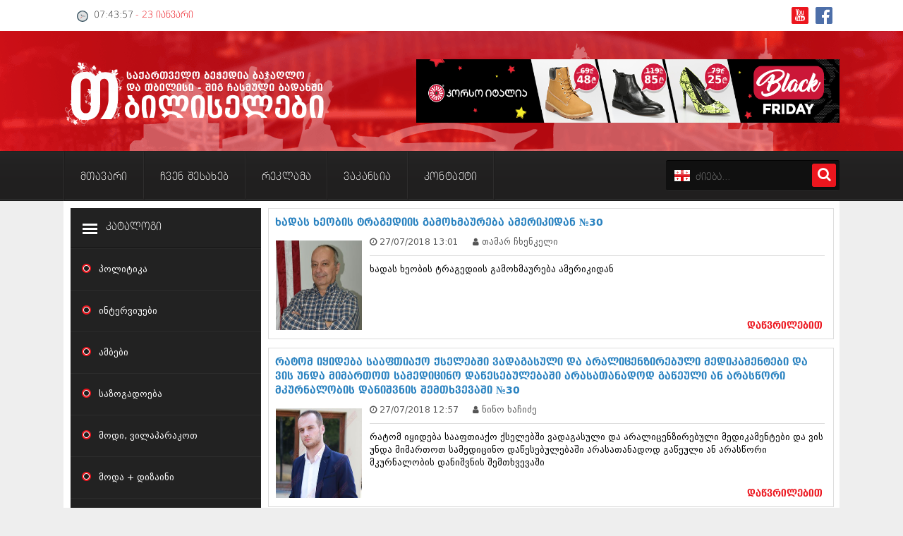

--- FILE ---
content_type: text/html; charset=utf-8
request_url: http://old.tbiliselebi.ge/index.php?cstart=6&year=2018&month=07
body_size: 9146
content:
<!DOCTYPE html>
<html lang="ka">
<meta http-equiv="Content-Type" content="text/html; charset=utf-8" />
<title>სიახლეები ივლისი 2018 წელი &raquo; გვერდი 6 &raquo; თბილისელები</title>
<meta name="description" content="თბილისელები" />
<meta name="keywords" content="თბილისელები, ჟურნალი, ახალი ამბები, გაზეთი, პრესა, ახალი, სიახლეები" />
<meta name="generator" content="თბილისელები" />
<link rel="search" type="application/opensearchdescription+xml" href="http://old.tbiliselebi.ge/engine/opensearch.php" title="თბილისელები" />
<link rel="alternate" type="application/rss+xml" title="თბილისელები" href="http://old.tbiliselebi.ge/engine/rss.php" />
<script type="text/javascript" src="/engine/classes/js/jquery.js"></script>
<script type="text/javascript" src="/engine/classes/js/jqueryui.js"></script>
<script type="text/javascript" src="/engine/classes/js/dle_js.js"></script>
<link media="screen" href="/engine/editor/css/default.css" type="text/css" rel="stylesheet" />    
<head>
<link rel="shortcut icon" href="/templates/tbilisi/images/favicon.ico" />   
<meta http-equiv="Content-Type" content="text/html; charset=utf-8" />    
<meta name="viewport" content="width=device-width, initial-scale=1">
<link rel="stylesheet" href="/font-awesome.css">        
<link href="/templates/tbilisi/css/styles.css" type="text/css" rel="stylesheet"> 
<link href="/templates/tbilisi/css/engine.css" type="text/css" rel="stylesheet">   
<script type="text/javascript" src="/templates/tbilisi/js/geo-1.js"></script>         
    
<script type="text/javascript">
<!--
var dle_root       = '/';
var dle_admin      = '';
var dle_login_hash = '6164de5891383565567a2939ffcb3441ae0acbd0';
var dle_group      = 5;
var dle_skin       = 'tbilisi';
var dle_wysiwyg    = '1';
var quick_wysiwyg  = '1';
var dle_act_lang   = ["დიახ", "არა", "შეყვანა", "გაუქმება", "დამახსოვრება", "წაშლა", "იტვირთება. გთხოვთ, მოიცადოთ..."];
var menu_short     = 'სწრაფი რედაქტირება';
var menu_full      = 'სრული რედაქტირება';
var menu_profile   = 'პროფილის ნახვა';
var menu_send      = 'შეტყობინების გაგზავნა';
var menu_uedit     = 'მართვის პულტი';
var dle_info       = 'ინფორმაცია';
var dle_confirm    = 'დასტური';
var dle_prompt     = 'ინფორმაციის შეყვანა';
var dle_req_field  = 'შეავსეთ ყველა სავალდებულო ველი';
var dle_del_agree  = 'დარწმუნებული ხართ რომ გსურთ ამ კომენტარის წაშლა?';
var dle_spam_agree = 'ნამდვილად გსურთ მონიშნოთ მომხმარებელი სპამად? ეს ქმედება წაშლის მის ყველა კომენტარს';
var dle_complaint  = 'დაწერეთ თქვენი საჩივარი ადმინისტრაციასთან:';
var dle_big_text   = 'ტექსტი ძალიან გრძელია.';
var dle_orfo_title = 'მიწერეთ ადმინისტრაციას წერილი გრამატიკულ შეცდომებზე';
var dle_p_send     = 'გაგზავნა';
var dle_p_send_ok  = 'ცნობა წარმატებით გაიგზავნა';
var dle_save_ok    = 'ცვლილებები წარმატებით შეიცვალა. განვაახლოთ გვერდი?';
var dle_reply_title= '';
var dle_tree_comm  = '0';
var dle_del_news   = 'სიახლის წაშლა';
var dle_sub_agree  = '';
var allow_dle_delete_news   = false;
var dle_search_delay   = false;
var dle_search_value   = '';
jQuery(function($){
FastSearch();
});
//-->
</script>  
<script type="text/javascript" src="https://ads.clp.ge/clp-banners.php?website=tbiliselebi.ge"></script>

    
 


<link href="/templates/tbilisi/css/new-2.css" type="text/css" rel="stylesheet">          

    
<script type="text/javascript" src="/templates/tbilisi/js/studio-gb-2.js" ></script>
<script type="text/javascript" src="/templates/tbilisi/js/studio-gb-3.js" ></script>
    
<div id="fb-root"></div>
<script>(function(d, s, id) {
var js, fjs = d.getElementsByTagName(s)[0];
if (d.getElementById(id)) return;
js = d.createElement(s); js.id = id;
js.src = "//connect.facebook.net/en_GB/sdk.js#xfbml=1&version=v2.0";
fjs.parentNode.insertBefore(js, fjs);
}(document, 'script', 'facebook-jssdk'));</script>
        
</head> 
<body> 

    
<!--header-->      
<div class="tbiliselebi-bg-1">
<div class="home-top-1">
<div class="home-top-2">   
<div class="tbiliselebi-bg-01">  


<div class="tbiliselebi-socc">
<a href="https://www.facebook.com/jurnali-Tbiliselebi-285244928167198/" title="FACEBOOK" target="_blank"><div class="tbiliselebi-soc01"></div> </a>      
<a href="/" target="_blank" class="YOUTUBE"><div class="tbiliselebi-soc02"></div></a>    
</div> 
    
<script type="text/javascript" src="/templates/tbilisi/js/clock.js"></script>  
    
<div class="tbiliselebi-1">
<div class="date-3"> <span class="glyphicon glyphicon-time"></span>
<div id="clock" style=" display:table-cell"></div>  </div> 
<div id="tim"> <script type="text/javascript">clock();</script> </div>
    
</div>       
</div>
</div>     
</div>   
    
    
<div class="tbiliselebi-bg-2">
<div class="home-top-1"><div class="home-top-2">   

<div class="home-header-1">   
<div class="logo-1"><a href="/"><div class="logo">TBILISELEBI.GE</div></a></div>      
<div class="header-1"></div>    
        
<div class="heade-reklama-1">    
<div class="heade-reklama-2">
<a target="_blank" href="http://icrcorp.ge/shop?page=1&amp;brand=corso-italia&amp;prods=96&amp;sort=uploaded&amp;order=desc&amp;special_price=true&amp;utm_source=tbiliselebi&amp;utm_medium=banner&amp;utm_campaign=Corso Tbiliselebi 28 11 19">
<img src="/1080x150_tbiliselebi.png" width="600" height="90"></a>
</div>        
</div>
    
 </div></div></div></div></div>

<div class="tbiliselebi-bg-3">
<div class="home-top-1"><div class="home-top-2">   
 
<div class='gb-meniu1'>    
<input type="checkbox" id="navbar-checkbox" class="navbar-checkbox">
<nav class="menu">
<ul>
<a href="/"><li>მთავარი</li> </a>  
<a href="/about-us.html"><li>ჩვენ შესახებ</li></a>
<a href="/advertisement.html"><li>რეკლამა</li></a>
<a href="/job.html"><li>ვაკანსია</li></a>   
<a href="/contacts.html"><li>კონტაქტი</li></a> 
    
<div class="m-axal-1">      
<div class="m-axal-2">    


<a href="/politika/"><div class="katalogi-3"><div class="katalogi-4"></div>პოლიტიკა</div></a>
<a href="/interviuebi/"><div class="katalogi-3"><div class="katalogi-4"></div>ინტერვიუები</div></a>
<a href="/ambebi/"><div class="katalogi-3"><div class="katalogi-4"></div>ამბები</div></a>
<a href="/sazogadoeba/"><div class="katalogi-3"><div class="katalogi-4"></div>საზოგადოება</div></a>
<a href="/modivilaparakot/"><div class="katalogi-3"><div class="katalogi-4"></div>მოდი, ვილაპარაკოთ</div></a>
<a href="/modadizaini/"><div class="katalogi-3"><div class="katalogi-4"></div>მოდა + დიზაინი</div></a>
<a href="/religia/"><div class="katalogi-3"><div class="katalogi-4"></div>რელიგია</div></a>
<a href="/medicina/"><div class="katalogi-3"><div class="katalogi-4"></div>მედიცინა</div></a>
<a href="/sporti/"><div class="katalogi-3"><div class="katalogi-4"></div>სპორტი</div></a>
<a href="/kardsmigma/"><div class="katalogi-3"><div class="katalogi-4"></div>კადრს მიღმა</div></a>
<a href="/kulinaria/"><div class="katalogi-3"><div class="katalogi-4"></div>კულინარია</div></a>
<a href="/avtorchevebi/"><div class="katalogi-3"><div class="katalogi-4"></div>ავტორჩევები</div></a>
<a href="/beladebi/"><div class="katalogi-3"><div class="katalogi-4"></div>ბელადები</div></a>
<a href="/biznessiaxleebi/"><div class="katalogi-3"><div class="katalogi-4"></div>ბიზნესსიახლეები</div></a>

<a href="/gvarebi/"><div class="katalogi-3"><div class="katalogi-4"></div>გვარები</div></a>
<a href="/temidassaswori/"><div class="katalogi-3"><div class="katalogi-4"></div>თემიდას სასწორი</div></a>
<a href="/iumori/"><div class="katalogi-3"><div class="katalogi-4"></div>იუმორი</div></a>
<a href="/kaleidoskopi/"><div class="katalogi-3"><div class="katalogi-4"></div>კალეიდოსკოპი</div></a>
<a href="/horoskopidasheucnobeli/"><div class="katalogi-3"><div class="katalogi-4"></div>ჰოროსკოპი და შეუცნობელი</div></a>
<a href="kriminali/"><div class="katalogi-3"><div class="katalogi-4"></div>კრიმინალი</div></a>
<a href="/romanidadetektivi/"><div class="katalogi-3"><div class="katalogi-4"></div>რომანი და დეტექტივი</div></a>
<a href="/saxalisoambebi/"><div class="katalogi-3"><div class="katalogi-4"></div>სახალისო ამბები</div></a>
<a href="/shoubiznesi/"><div class="katalogi-3"><div class="katalogi-4"></div>შოუბიზნესი</div></a>
<a href="/daijesti/"><div class="katalogi-3"><div class="katalogi-4"></div>დაიჯესტი</div></a>
<a href="/qalidamamakaci/"><div class="katalogi-3"><div class="katalogi-4"></div>ქალი და მამაკაცი</div></a>
<a href="/istoria/"><div class="katalogi-3"><div class="katalogi-4"></div>ისტორია</div></a>       
<a href="/sxvadasxva/"><div class="katalogi-3"><div class="katalogi-4"></div>სხვადასხვა</div></a>         
<a href="/anaonsi/"><div class="katalogi-3"><div class="katalogi-4"></div>ანონსი</div></a> 
   
    
    
<div class="archives-1">არქივი</div>    
<div class="archives-2">    
<a class="archivess" href="http://old.tbiliselebi.ge/index.php?year=2018&amp;month=08"><b>აგვისტო 2018 (162)</b></a><br /><a class="archives" href="http://old.tbiliselebi.ge/index.php?year=2018&amp;month=07"><b>ივლისი 2018 (223)</b></a><br /><a class="archivesss" href="http://old.tbiliselebi.ge/index.php?year=2018&amp;month=06"><b>ივნისი 2018 (244)</b></a><br /><a class="archives" href="http://old.tbiliselebi.ge/index.php?year=2018&amp;month=05"><b>მაისი 2018 (211)</b></a><br /><a class="archives" href="http://old.tbiliselebi.ge/index.php?year=2018&amp;month=04"><b>აპრილი 2018 (194)</b></a><br /><a class="archives" href="http://old.tbiliselebi.ge/index.php?year=2018&amp;month=03"><b>მარტი 2018 (256)</b></a><br /><a class="archives" href="http://old.tbiliselebi.ge/index.php?year=2018&amp;month=02"><b>თებერვალი 2018 (208)</b></a><br /><a class="archives" href="http://old.tbiliselebi.ge/index.php?year=2018&amp;month=01"><b>იანვარი 2018 (215)</b></a><br /><a class="archives" href="http://old.tbiliselebi.ge/index.php?year=2017&amp;month=12"><b>დეკემბერი 2017 (243)</b></a><br /><a class="archives" href="http://old.tbiliselebi.ge/index.php?year=2017&amp;month=11"><b>ნოემბერი 2017 (212)</b></a><br /><a class="archives" href="http://old.tbiliselebi.ge/index.php?year=2017&amp;month=10"><b>ოქტომბერი 2017 (231)</b></a><br /><a class="archives" href="http://old.tbiliselebi.ge/index.php?year=2017&amp;month=09"><b>სექტემბერი 2017 (261)</b></a><br /><a class="archives" href="http://old.tbiliselebi.ge/index.php?year=2017&amp;month=08"><b>აგვისტო 2017 (212)</b></a><br /><a class="archives" href="http://old.tbiliselebi.ge/index.php?year=2017&amp;month=07"><b>ივლისი 2017 (233)</b></a><br /><a class="archives" href="http://old.tbiliselebi.ge/index.php?year=2017&amp;month=06"><b>ივნისი 2017 (265)</b></a><br /><a class="archives" href="http://old.tbiliselebi.ge/index.php?year=2017&amp;month=05"><b>მაისი 2017 (216)</b></a><br /><a class="archives" href="http://old.tbiliselebi.ge/index.php?year=2017&amp;month=04"><b>აპრილი 2017 (220)</b></a><br /><a class="archives" href="http://old.tbiliselebi.ge/index.php?year=2017&amp;month=03"><b>მარტი 2017 (212)</b></a><br /><a class="archives" href="http://old.tbiliselebi.ge/index.php?year=2017&amp;month=02"><b>თებერვალი 2017 (205)</b></a><br /><a class="archives" href="http://old.tbiliselebi.ge/index.php?year=2017&amp;month=01"><b>იანვარი 2017 (246)</b></a><br /><a class="archives" href="http://old.tbiliselebi.ge/index.php?year=2016&amp;month=12"><b>დეკემბერი 2016 (207)</b></a><br /><a class="archives" href="http://old.tbiliselebi.ge/index.php?year=2016&amp;month=11"><b>ნოემბერი 2016 (207)</b></a><br /><a class="archives" href="http://old.tbiliselebi.ge/index.php?year=2016&amp;month=10"><b>ოქტომბერი 2016 (257)</b></a><br /><a class="archives" href="http://old.tbiliselebi.ge/index.php?year=2016&amp;month=09"><b>სექტემბერი 2016 (224)</b></a><br /><a class="archives" href="http://old.tbiliselebi.ge/index.php?year=2016&amp;month=08"><b>აგვისტო 2016 (258)</b></a><br /><a class="archives" href="http://old.tbiliselebi.ge/index.php?year=2016&amp;month=07"><b>ივლისი 2016 (211)</b></a><br /><a class="archives" href="http://old.tbiliselebi.ge/index.php?year=2016&amp;month=06"><b>ივნისი 2016 (221)</b></a><br /><a class="archives" href="http://old.tbiliselebi.ge/index.php?year=2016&amp;month=05"><b>მაისი 2016 (261)</b></a><br /><a class="archivesss" href="http://old.tbiliselebi.ge/index.php?year=2016&amp;month=04"><b>აპრილი 2016 (215)</b></a><br /><a class="archives" href="http://old.tbiliselebi.ge/index.php?year=2016&amp;month=03"><b>მარტი 2016 (200)</b></a><br /><a class="archives" href="http://old.tbiliselebi.ge/index.php?year=2016&amp;month=02"><b>თებერვალი 2016 (250)</b></a><br /><a class="archives" href="http://old.tbiliselebi.ge/index.php?year=2016&amp;month=01"><b>იანვარი 2016 (206)</b></a><br /><a class="archives" href="http://old.tbiliselebi.ge/index.php?year=2015&amp;month=12"><b>დეკემბერი 2015 (207)</b></a><br /><a class="archives" href="http://old.tbiliselebi.ge/index.php?year=2015&amp;month=11"><b>ნოემბერი 2015 (264)</b></a><br /><a class="archives" href="http://old.tbiliselebi.ge/index.php?year=2015&amp;month=10"><b>ოქტომბერი 2015 (204)</b></a><br /><a class="archives" href="http://old.tbiliselebi.ge/index.php?year=2015&amp;month=09"><b>სექტემბერი 2015 (215)</b></a><br /><a class="archives" href="http://old.tbiliselebi.ge/index.php?year=2015&amp;month=08"><b>აგვისტო 2015 (286)</b></a><br /><a class="archives" href="http://old.tbiliselebi.ge/index.php?year=2015&amp;month=07"><b>ივლისი 2015 (173)</b></a><br /><a class="archives" href="http://old.tbiliselebi.ge/index.php?year=2015&amp;month=06"><b>ივნისი 2015 (261)</b></a><br /><a class="archives" href="http://old.tbiliselebi.ge/index.php?year=2015&amp;month=05"><b>მაისი 2015 (194)</b></a><br /><a class="archives" href="http://old.tbiliselebi.ge/index.php?year=2015&amp;month=04"><b>აპრილი 2015 (208)</b></a><br /><a class="archives" href="http://old.tbiliselebi.ge/index.php?year=2015&amp;month=03"><b>მარტი 2015 (365)</b></a><br /><a class="archives" href="http://old.tbiliselebi.ge/index.php?year=2015&amp;month=02"><b>თებერვალი 2015 (286)</b></a><br /><a class="archives" href="http://old.tbiliselebi.ge/index.php?year=2015&amp;month=01"><b>იანვარი 2015 (247)</b></a><br /><a class="archives" href="http://old.tbiliselebi.ge/index.php?year=2014&amp;month=12"><b>დეკემბერი 2014 (342)</b></a><br /><a class="archives" href="http://old.tbiliselebi.ge/index.php?year=2014&amp;month=11"><b>ნოემბერი 2014 (290)</b></a><br /><a class="archives" href="http://old.tbiliselebi.ge/index.php?year=2014&amp;month=10"><b>ოქტომბერი 2014 (292)</b></a><br /><a class="archives" href="http://old.tbiliselebi.ge/index.php?year=2014&amp;month=09"><b>სექტემბერი 2014 (394)</b></a><br /><a class="archives" href="http://old.tbiliselebi.ge/index.php?year=2014&amp;month=08"><b>აგვისტო 2014 (248)</b></a><br /><a class="archives" href="http://old.tbiliselebi.ge/index.php?year=2014&amp;month=07"><b>ივლისი 2014 (313)</b></a><br /><a class="archives" href="http://old.tbiliselebi.ge/index.php?year=2014&amp;month=06"><b>ივნისი 2014 (366)</b></a><br /><a class="archives" href="http://old.tbiliselebi.ge/index.php?year=2014&amp;month=05"><b>მაისი 2014 (313)</b></a><br /><a class="archives" href="http://old.tbiliselebi.ge/index.php?year=2014&amp;month=04"><b>აპრილი 2014 (290)</b></a><br /><a class="archives" href="http://old.tbiliselebi.ge/index.php?year=2014&amp;month=03"><b>მარტი 2014 (413)</b></a><br /><a class="archives" href="http://old.tbiliselebi.ge/index.php?year=2014&amp;month=02"><b>თებერვალი 2014 (318)</b></a><br /><a class="archives" href="http://old.tbiliselebi.ge/index.php?year=2014&amp;month=01"><b>იანვარი 2014 (297)</b></a><br /><a class="archives" href="http://old.tbiliselebi.ge/index.php?year=2013&amp;month=12"><b>დეკემბერი 2013 (365)</b></a><br /><a class="archives" href="http://old.tbiliselebi.ge/index.php?year=2013&amp;month=11"><b>ნოემბერი 2013 (279)</b></a><br /><a class="archives" href="http://old.tbiliselebi.ge/index.php?year=2013&amp;month=10"><b>ოქტომბერი 2013 (256)</b></a><br /><a class="archives" href="http://old.tbiliselebi.ge/index.php?year=2013&amp;month=09"><b>სექტემბერი 2013 (368)</b></a><br /><a class="archives" href="http://old.tbiliselebi.ge/index.php?year=2013&amp;month=08"><b>აგვისტო 2013 (89)</b></a><br /><a class="archives" href="http://old.tbiliselebi.ge/index.php?year=2013&amp;month=07"><b>ივლისი 2013 (182)</b></a><br /><a class="archives" href="http://old.tbiliselebi.ge/index.php?year=2013&amp;month=06"><b>ივნისი 2013 (212)</b></a><br /><a class="archives" href="http://old.tbiliselebi.ge/index.php?year=2013&amp;month=05"><b>მაისი 2013 (259)</b></a><br /><a class="archives" href="http://old.tbiliselebi.ge/index.php?year=2013&amp;month=04"><b>აპრილი 2013 (304)</b></a><br /><a class="archives" href="http://old.tbiliselebi.ge/index.php?year=2013&amp;month=03"><b>მარტი 2013 (352)</b></a><br /><a class="archives" href="http://old.tbiliselebi.ge/index.php?year=2013&amp;month=02"><b>თებერვალი 2013 (204)</b></a><br /><a class="archives" href="http://old.tbiliselebi.ge/index.php?year=2013&amp;month=01"><b>იანვარი 2013 (334)</b></a><br /><a class="archives" href="http://old.tbiliselebi.ge/index.php?year=2012&amp;month=12"><b>დეკემბერი 2012 (98)</b></a><br /><a class="archives" href="http://old.tbiliselebi.ge/index.php?year=2012&amp;month=11"><b>ნოემბერი 2012 (295)</b></a><br /><a class="archives" href="http://old.tbiliselebi.ge/index.php?year=2012&amp;month=10"><b>ოქტომბერი 2012 (350)</b></a><br /><a class="archives" href="http://old.tbiliselebi.ge/index.php?year=2012&amp;month=09"><b>სექტემბერი 2012 (264)</b></a><br /><a class="archives" href="http://old.tbiliselebi.ge/index.php?year=2012&amp;month=08"><b>აგვისტო 2012 (268)</b></a><br /><a class="archives" href="http://old.tbiliselebi.ge/index.php?year=2012&amp;month=07"><b>ივლისი 2012 (322)</b></a><br /><a class="archives" href="http://old.tbiliselebi.ge/index.php?year=2012&amp;month=06"><b>ივნისი 2012 (282)</b></a><br /><a class="archives" href="http://old.tbiliselebi.ge/index.php?year=2012&amp;month=05"><b>მაისი 2012 (240)</b></a><br /><a class="archives" href="http://old.tbiliselebi.ge/index.php?year=2012&amp;month=04"><b>აპრილი 2012 (294)</b></a><br /><a class="archives" href="http://old.tbiliselebi.ge/index.php?year=2012&amp;month=03"><b>მარტი 2012 (259)</b></a><br /><a class="archives" href="http://old.tbiliselebi.ge/index.php?year=2012&amp;month=02"><b>თებერვალი 2012 (376)</b></a><br /><a class="archives" href="http://old.tbiliselebi.ge/index.php?year=2012&amp;month=01"><b>იანვარი 2012 (322)</b></a><br /><a class="archives" href="http://old.tbiliselebi.ge/index.php?year=2011&amp;month=11"><b>ნოემბერი 2011 (471)</b></a><br /><a class="archives" href="http://old.tbiliselebi.ge/index.php?year=2011&amp;month=10"><b>ოქტომბერი 2011 (754)</b></a><br /><a class="archives" href="http://old.tbiliselebi.ge/index.php?year=2011&amp;month=09"><b>სექტემბერი 2011 (407)</b></a><br /><a class="archives" href="http://old.tbiliselebi.ge/index.php?year=2011&amp;month=08"><b>აგვისტო 2011 (249)</b></a><br /><a class="archives" href="http://old.tbiliselebi.ge/index.php?year=2011&amp;month=07"><b>ივლისი 2011 (400)</b></a><br /><a class="archives" href="http://old.tbiliselebi.ge/index.php?year=2011&amp;month=06"><b>ივნისი 2011 (438)</b></a><br /><a class="archives" href="http://old.tbiliselebi.ge/index.php?year=2011&amp;month=05"><b>მაისი 2011 (415)</b></a><br /><a class="archives" href="http://old.tbiliselebi.ge/index.php?year=2011&amp;month=04"><b>აპრილი 2011 (294)</b></a><br /><a class="archives" href="http://old.tbiliselebi.ge/index.php?year=2011&amp;month=03"><b>მარტი 2011 (654)</b></a><br /><a class="archives" href="http://old.tbiliselebi.ge/index.php?year=2011&amp;month=02"><b>თებერვალი 2011 (329)</b></a><br /><a class="archives" href="http://old.tbiliselebi.ge/index.php?year=2011&amp;month=01"><b>იანვარი 2011 (647)</b></a><br /><a class="archives" href="http://old.tbiliselebi.ge/index.php?year=&amp;month="><b> (157)</b></a><br /><a class="archives" href="http://old.tbiliselebi.ge/index.php?year=2010&amp;month=12"><b>დეკემბერი 2010 (881)</b></a><br /><a class="archives" href="http://old.tbiliselebi.ge/index.php?year=2010&amp;month=11"><b>ნოემბერი 2010 (422)</b></a><br /><a class="archives" href="http://old.tbiliselebi.ge/index.php?year=2010&amp;month=10"><b>ოქტომბერი 2010 (341)</b></a><br /><a class="archives" href="http://old.tbiliselebi.ge/index.php?year=2010&amp;month=09"><b>სექტემბერი 2010 (449)</b></a><br /><a class="archives" href="http://old.tbiliselebi.ge/index.php?year=2010&amp;month=08"><b>აგვისტო 2010 (461)</b></a><br /><a class="archives" href="http://old.tbiliselebi.ge/index.php?year=2010&amp;month=07"><b>ივლისი 2010 (556)</b></a><br /><a class="archives" href="http://old.tbiliselebi.ge/index.php?year=2010&amp;month=06"><b>ივნისი 2010 (685)</b></a><br /><a class="archives" href="http://old.tbiliselebi.ge/index.php?year=2010&amp;month=05"><b>მაისი 2010 (232)</b></a><br /><a class="archives" href="http://old.tbiliselebi.ge/index.php?year=2010&amp;month=04"><b>აპრილი 2010 (229)</b></a><br /><a class="archives" href="http://old.tbiliselebi.ge/index.php?year=2010&amp;month=03"><b>მარტი 2010 (454)</b></a><br /><a class="archives" href="http://old.tbiliselebi.ge/index.php?year=2010&amp;month=02"><b>თებერვალი 2010 (421)</b></a><br /><a class="archives" href="http://old.tbiliselebi.ge/index.php?year=2010&amp;month=01"><b>იანვარი 2010 (422)</b></a><br /><a class="archives" href="http://old.tbiliselebi.ge/index.php?year=2009&amp;month=12"><b>დეკემბერი 2009 (510)</b></a><br /><a class="archives" href="http://old.tbiliselebi.ge/index.php?year=2009&amp;month=11"><b>ნოემბერი 2009 (308)</b></a><br /><a class="archives" href="http://old.tbiliselebi.ge/index.php?year=2009&amp;month=10"><b>ოქტომბერი 2009 (382)</b></a><br /><a class="archives" href="http://old.tbiliselebi.ge/index.php?year=2009&amp;month=09"><b>სექტემბერი 2009 (541)</b></a><br /><a class="archives" href="http://old.tbiliselebi.ge/index.php?year=2009&amp;month=08"><b>აგვისტო 2009 (14)</b></a><br /><a class="archives" href="http://old.tbiliselebi.ge/index.php?year=2009&amp;month=07"><b>ივლისი 2009 (118)</b></a><br /><a class="archives" href="http://old.tbiliselebi.ge/index.php?year=0216&amp;month=02"><b>თებერვალი 0216 (1)</b></a><br /><a class="archives" href="http://old.tbiliselebi.ge/index.php?year=0215&amp;month=12"><b>დეკემბერი 0215 (1)</b></a><br /><a class="archives" href="http://old.tbiliselebi.ge/index.php?year=0215&amp;month=10"><b>ოქტომბერი 0215 (1)</b></a><br /><a class="archives" href="http://old.tbiliselebi.ge/index.php?year=0215&amp;month=08"><b>აგვისტო 0215 (2)</b></a><br /><a class="archives" href="http://old.tbiliselebi.ge/index.php?year=0212&amp;month=08"><b>აგვისტო 0212 (1)</b></a><br /><a class="archives" href="http://old.tbiliselebi.ge/index.php?year=0212&amp;month=06"><b>ივნისი 0212 (2)</b></a><br />
    
    <a class="archives" href="http://old.tbiliselebi.ge/index.php?year=0201&amp;month=11"><b>ნოემბერი 0201 (1)</b></a><br /></div>
    
 
        
</div>      
</div> 
    
</ul>
    
<style>
@media (min-width: 1020px) and (max-width: 9000px) { 
.m-axal-1{
width: 0px;
height: 0px;	
float:left;
overflow:hidden;    
}}    
</style>
    
    
<!--    
<div class="archives-1">არქივი</div>    
<div class="archives-2">    
<a class="archives" href="http://old.tbiliselebi.ge/index.php?year=2020&amp;month=11"><b>ნოემბერი 2020 (103)</b></a><br /><a class="archives" href="http://old.tbiliselebi.ge/index.php?year=2020&amp;month=10"><b>ოქტომბერი 2020 (209)</b></a><br /><a class="archives" href="http://old.tbiliselebi.ge/index.php?year=2020&amp;month=09"><b>სექტემბერი 2020 (204)</b></a><br /><a class="archives" href="http://old.tbiliselebi.ge/index.php?year=2020&amp;month=08"><b>აგვისტო 2020 (249)</b></a><br /><a class="archives" href="http://old.tbiliselebi.ge/index.php?year=2020&amp;month=07"><b>ივლისი 2020 (204)</b></a><br /><a class="archives" href="http://old.tbiliselebi.ge/index.php?year=2020&amp;month=06"><b>ივნისი 2020 (249)</b></a><br /><div id="dle_news_archive" style="display:none;"><a class="archives" href="http://old.tbiliselebi.ge/index.php?year=2020&amp;month=05"><b>მაისი 2020 (201)</b></a><br /><a class="archives" href="http://old.tbiliselebi.ge/index.php?year=2020&amp;month=04"><b>აპრილი 2020 (194)</b></a><br /><a class="archives" href="http://old.tbiliselebi.ge/index.php?year=2020&amp;month=03"><b>მარტი 2020 (197)</b></a><br /><a class="archives" href="http://old.tbiliselebi.ge/index.php?year=2020&amp;month=02"><b>თებერვალი 2020 (203)</b></a><br /><a class="archives" href="http://old.tbiliselebi.ge/index.php?year=2020&amp;month=01"><b>იანვარი 2020 (194)</b></a><br /><a class="archives" href="http://old.tbiliselebi.ge/index.php?year=2019&amp;month=12"><b>დეკემბერი 2019 (257)</b></a><br /><a class="archives" href="http://old.tbiliselebi.ge/index.php?year=2019&amp;month=11"><b>ნოემბერი 2019 (207)</b></a><br /><a class="archives" href="http://old.tbiliselebi.ge/index.php?year=2019&amp;month=10"><b>ოქტომბერი 2019 (245)</b></a><br /><a class="archives" href="http://old.tbiliselebi.ge/index.php?year=2019&amp;month=09"><b>სექტემბერი 2019 (197)</b></a><br /><a class="archives" href="http://old.tbiliselebi.ge/index.php?year=2019&amp;month=08"><b>აგვისტო 2019 (236)</b></a><br /><a class="archives" href="http://old.tbiliselebi.ge/index.php?year=2019&amp;month=07"><b>ივლისი 2019 (209)</b></a><br /><a class="archives" href="http://old.tbiliselebi.ge/index.php?year=2019&amp;month=06"><b>ივნისი 2019 (208)</b></a><br /><a class="archives" href="http://old.tbiliselebi.ge/index.php?year=2019&amp;month=05"><b>მაისი 2019 (254)</b></a><br /><a class="archives" href="http://old.tbiliselebi.ge/index.php?year=2019&amp;month=04"><b>აპრილი 2019 (201)</b></a><br /><a class="archives" href="http://old.tbiliselebi.ge/index.php?year=2019&amp;month=03"><b>მარტი 2019 (208)</b></a><br /><a class="archives" href="http://old.tbiliselebi.ge/index.php?year=2019&amp;month=02"><b>თებერვალი 2019 (255)</b></a><br /><a class="archives" href="http://old.tbiliselebi.ge/index.php?year=2019&amp;month=01"><b>იანვარი 2019 (208)</b></a><br /><a class="archives" href="http://old.tbiliselebi.ge/index.php?year=2018&amp;month=12"><b>დეკემბერი 2018 (213)</b></a><br /><a class="archives" href="http://old.tbiliselebi.ge/index.php?year=2018&amp;month=11"><b>ნოემბერი 2018 (226)</b></a><br /><a class="archives" href="http://old.tbiliselebi.ge/index.php?year=2018&amp;month=10"><b>ოქტომბერი 2018 (252)</b></a><br /><a class="archives" href="http://old.tbiliselebi.ge/index.php?year=2018&amp;month=09"><b>სექტემბერი 2018 (209)</b></a><br /><a class="archives" href="http://old.tbiliselebi.ge/index.php?year=2018&amp;month=08"><b>აგვისტო 2018 (267)</b></a><br /><a class="archives" href="http://old.tbiliselebi.ge/index.php?year=2018&amp;month=07"><b>ივლისი 2018 (223)</b></a><br /><a class="archives" href="http://old.tbiliselebi.ge/index.php?year=2018&amp;month=06"><b>ივნისი 2018 (244)</b></a><br /><a class="archives" href="http://old.tbiliselebi.ge/index.php?year=2018&amp;month=05"><b>მაისი 2018 (210)</b></a><br /><a class="archives" href="http://old.tbiliselebi.ge/index.php?year=2018&amp;month=04"><b>აპრილი 2018 (193)</b></a><br /><a class="archives" href="http://old.tbiliselebi.ge/index.php?year=2018&amp;month=03"><b>მარტი 2018 (255)</b></a><br /><a class="archives" href="http://old.tbiliselebi.ge/index.php?year=2018&amp;month=02"><b>თებერვალი 2018 (208)</b></a><br /><a class="archives" href="http://old.tbiliselebi.ge/index.php?year=2018&amp;month=01"><b>იანვარი 2018 (215)</b></a><br /><a class="archives" href="http://old.tbiliselebi.ge/index.php?year=2017&amp;month=12"><b>დეკემბერი 2017 (243)</b></a><br /><a class="archives" href="http://old.tbiliselebi.ge/index.php?year=2017&amp;month=11"><b>ნოემბერი 2017 (211)</b></a><br /><a class="archives" href="http://old.tbiliselebi.ge/index.php?year=2017&amp;month=10"><b>ოქტომბერი 2017 (231)</b></a><br /><a class="archives" href="http://old.tbiliselebi.ge/index.php?year=2017&amp;month=09"><b>სექტემბერი 2017 (261)</b></a><br /><a class="archives" href="http://old.tbiliselebi.ge/index.php?year=2017&amp;month=08"><b>აგვისტო 2017 (212)</b></a><br /><a class="archives" href="http://old.tbiliselebi.ge/index.php?year=2017&amp;month=07"><b>ივლისი 2017 (233)</b></a><br /><a class="archives" href="http://old.tbiliselebi.ge/index.php?year=2017&amp;month=06"><b>ივნისი 2017 (265)</b></a><br /><a class="archives" href="http://old.tbiliselebi.ge/index.php?year=2017&amp;month=05"><b>მაისი 2017 (216)</b></a><br /><a class="archives" href="http://old.tbiliselebi.ge/index.php?year=2017&amp;month=04"><b>აპრილი 2017 (219)</b></a><br /><a class="archives" href="http://old.tbiliselebi.ge/index.php?year=2017&amp;month=03"><b>მარტი 2017 (212)</b></a><br /><a class="archives" href="http://old.tbiliselebi.ge/index.php?year=2017&amp;month=02"><b>თებერვალი 2017 (204)</b></a><br /><a class="archives" href="http://old.tbiliselebi.ge/index.php?year=2017&amp;month=01"><b>იანვარი 2017 (246)</b></a><br /><a class="archives" href="http://old.tbiliselebi.ge/index.php?year=2016&amp;month=12"><b>დეკემბერი 2016 (207)</b></a><br /><a class="archives" href="http://old.tbiliselebi.ge/index.php?year=2016&amp;month=11"><b>ნოემბერი 2016 (207)</b></a><br /><a class="archives" href="http://old.tbiliselebi.ge/index.php?year=2016&amp;month=10"><b>ოქტომბერი 2016 (257)</b></a><br /><a class="archives" href="http://old.tbiliselebi.ge/index.php?year=2016&amp;month=09"><b>სექტემბერი 2016 (224)</b></a><br /><a class="archives" href="http://old.tbiliselebi.ge/index.php?year=2016&amp;month=08"><b>აგვისტო 2016 (258)</b></a><br /><a class="archives" href="http://old.tbiliselebi.ge/index.php?year=2016&amp;month=07"><b>ივლისი 2016 (210)</b></a><br /><a class="archives" href="http://old.tbiliselebi.ge/index.php?year=2016&amp;month=06"><b>ივნისი 2016 (221)</b></a><br /><a class="archives" href="http://old.tbiliselebi.ge/index.php?year=2016&amp;month=05"><b>მაისი 2016 (259)</b></a><br /><a class="archives" href="http://old.tbiliselebi.ge/index.php?year=2016&amp;month=04"><b>აპრილი 2016 (215)</b></a><br /><a class="archives" href="http://old.tbiliselebi.ge/index.php?year=2016&amp;month=03"><b>მარტი 2016 (200)</b></a><br /><a class="archives" href="http://old.tbiliselebi.ge/index.php?year=2016&amp;month=02"><b>თებერვალი 2016 (250)</b></a><br /><a class="archives" href="http://old.tbiliselebi.ge/index.php?year=2016&amp;month=01"><b>იანვარი 2016 (206)</b></a><br /><a class="archives" href="http://old.tbiliselebi.ge/index.php?year=2015&amp;month=12"><b>დეკემბერი 2015 (207)</b></a><br /><a class="archives" href="http://old.tbiliselebi.ge/index.php?year=2015&amp;month=11"><b>ნოემბერი 2015 (261)</b></a><br /><a class="archives" href="http://old.tbiliselebi.ge/index.php?year=2015&amp;month=10"><b>ოქტომბერი 2015 (204)</b></a><br /><a class="archives" href="http://old.tbiliselebi.ge/index.php?year=2015&amp;month=09"><b>სექტემბერი 2015 (215)</b></a><br /><a class="archives" href="http://old.tbiliselebi.ge/index.php?year=2015&amp;month=08"><b>აგვისტო 2015 (286)</b></a><br /><a class="archives" href="http://old.tbiliselebi.ge/index.php?year=2015&amp;month=07"><b>ივლისი 2015 (173)</b></a><br /><a class="archives" href="http://old.tbiliselebi.ge/index.php?year=2015&amp;month=06"><b>ივნისი 2015 (261)</b></a><br /><a class="archives" href="http://old.tbiliselebi.ge/index.php?year=2015&amp;month=05"><b>მაისი 2015 (194)</b></a><br /><a class="archives" href="http://old.tbiliselebi.ge/index.php?year=2015&amp;month=04"><b>აპრილი 2015 (208)</b></a><br /><a class="archives" href="http://old.tbiliselebi.ge/index.php?year=2015&amp;month=03"><b>მარტი 2015 (365)</b></a><br /><a class="archives" href="http://old.tbiliselebi.ge/index.php?year=2015&amp;month=02"><b>თებერვალი 2015 (286)</b></a><br /><a class="archives" href="http://old.tbiliselebi.ge/index.php?year=2015&amp;month=01"><b>იანვარი 2015 (247)</b></a><br /><a class="archives" href="http://old.tbiliselebi.ge/index.php?year=2014&amp;month=12"><b>დეკემბერი 2014 (342)</b></a><br /><a class="archives" href="http://old.tbiliselebi.ge/index.php?year=2014&amp;month=11"><b>ნოემბერი 2014 (290)</b></a><br /><a class="archives" href="http://old.tbiliselebi.ge/index.php?year=2014&amp;month=10"><b>ოქტომბერი 2014 (292)</b></a><br /><a class="archives" href="http://old.tbiliselebi.ge/index.php?year=2014&amp;month=09"><b>სექტემბერი 2014 (394)</b></a><br /><a class="archives" href="http://old.tbiliselebi.ge/index.php?year=2014&amp;month=08"><b>აგვისტო 2014 (248)</b></a><br /><a class="archives" href="http://old.tbiliselebi.ge/index.php?year=2014&amp;month=07"><b>ივლისი 2014 (313)</b></a><br /><a class="archives" href="http://old.tbiliselebi.ge/index.php?year=2014&amp;month=06"><b>ივნისი 2014 (365)</b></a><br /><a class="archives" href="http://old.tbiliselebi.ge/index.php?year=2014&amp;month=05"><b>მაისი 2014 (313)</b></a><br /><a class="archives" href="http://old.tbiliselebi.ge/index.php?year=2014&amp;month=04"><b>აპრილი 2014 (289)</b></a><br /><a class="archives" href="http://old.tbiliselebi.ge/index.php?year=2014&amp;month=03"><b>მარტი 2014 (413)</b></a><br /><a class="archives" href="http://old.tbiliselebi.ge/index.php?year=2014&amp;month=02"><b>თებერვალი 2014 (318)</b></a><br /><a class="archives" href="http://old.tbiliselebi.ge/index.php?year=2014&amp;month=01"><b>იანვარი 2014 (297)</b></a><br /><a class="archives" href="http://old.tbiliselebi.ge/index.php?year=2013&amp;month=12"><b>დეკემბერი 2013 (364)</b></a><br /><a class="archives" href="http://old.tbiliselebi.ge/index.php?year=2013&amp;month=11"><b>ნოემბერი 2013 (279)</b></a><br /><a class="archives" href="http://old.tbiliselebi.ge/index.php?year=2013&amp;month=10"><b>ოქტომბერი 2013 (256)</b></a><br /><a class="archives" href="http://old.tbiliselebi.ge/index.php?year=2013&amp;month=09"><b>სექტემბერი 2013 (368)</b></a><br /><a class="archives" href="http://old.tbiliselebi.ge/index.php?year=2013&amp;month=08"><b>აგვისტო 2013 (88)</b></a><br /><a class="archives" href="http://old.tbiliselebi.ge/index.php?year=2013&amp;month=07"><b>ივლისი 2013 (182)</b></a><br /><a class="archives" href="http://old.tbiliselebi.ge/index.php?year=2013&amp;month=06"><b>ივნისი 2013 (212)</b></a><br /><a class="archives" href="http://old.tbiliselebi.ge/index.php?year=2013&amp;month=05"><b>მაისი 2013 (259)</b></a><br /><a class="archives" href="http://old.tbiliselebi.ge/index.php?year=2013&amp;month=04"><b>აპრილი 2013 (304)</b></a><br /><a class="archives" href="http://old.tbiliselebi.ge/index.php?year=2013&amp;month=03"><b>მარტი 2013 (351)</b></a><br /><a class="archives" href="http://old.tbiliselebi.ge/index.php?year=2013&amp;month=02"><b>თებერვალი 2013 (204)</b></a><br /><a class="archives" href="http://old.tbiliselebi.ge/index.php?year=2013&amp;month=01"><b>იანვარი 2013 (334)</b></a><br /><a class="archives" href="http://old.tbiliselebi.ge/index.php?year=2012&amp;month=12"><b>დეკემბერი 2012 (98)</b></a><br /><a class="archives" href="http://old.tbiliselebi.ge/index.php?year=2012&amp;month=11"><b>ნოემბერი 2012 (295)</b></a><br /><a class="archives" href="http://old.tbiliselebi.ge/index.php?year=2012&amp;month=10"><b>ოქტომბერი 2012 (350)</b></a><br /><a class="archives" href="http://old.tbiliselebi.ge/index.php?year=2012&amp;month=09"><b>სექტემბერი 2012 (264)</b></a><br /><a class="archives" href="http://old.tbiliselebi.ge/index.php?year=2012&amp;month=08"><b>აგვისტო 2012 (268)</b></a><br /><a class="archives" href="http://old.tbiliselebi.ge/index.php?year=2012&amp;month=07"><b>ივლისი 2012 (322)</b></a><br /><a class="archives" href="http://old.tbiliselebi.ge/index.php?year=2012&amp;month=06"><b>ივნისი 2012 (282)</b></a><br /><a class="archives" href="http://old.tbiliselebi.ge/index.php?year=2012&amp;month=05"><b>მაისი 2012 (240)</b></a><br /><a class="archives" href="http://old.tbiliselebi.ge/index.php?year=2012&amp;month=04"><b>აპრილი 2012 (294)</b></a><br /><a class="archives" href="http://old.tbiliselebi.ge/index.php?year=2012&amp;month=03"><b>მარტი 2012 (259)</b></a><br /><a class="archives" href="http://old.tbiliselebi.ge/index.php?year=2012&amp;month=02"><b>თებერვალი 2012 (376)</b></a><br /><a class="archives" href="http://old.tbiliselebi.ge/index.php?year=2012&amp;month=01"><b>იანვარი 2012 (322)</b></a><br /><a class="archives" href="http://old.tbiliselebi.ge/index.php?year=2011&amp;month=11"><b>ნოემბერი 2011 (471)</b></a><br /><a class="archives" href="http://old.tbiliselebi.ge/index.php?year=2011&amp;month=10"><b>ოქტომბერი 2011 (752)</b></a><br /><a class="archives" href="http://old.tbiliselebi.ge/index.php?year=2011&amp;month=09"><b>სექტემბერი 2011 (407)</b></a><br /><a class="archives" href="http://old.tbiliselebi.ge/index.php?year=2011&amp;month=08"><b>აგვისტო 2011 (249)</b></a><br /><a class="archives" href="http://old.tbiliselebi.ge/index.php?year=2011&amp;month=07"><b>ივლისი 2011 (400)</b></a><br /><a class="archives" href="http://old.tbiliselebi.ge/index.php?year=2011&amp;month=06"><b>ივნისი 2011 (438)</b></a><br /><a class="archives" href="http://old.tbiliselebi.ge/index.php?year=2011&amp;month=05"><b>მაისი 2011 (415)</b></a><br /><a class="archives" href="http://old.tbiliselebi.ge/index.php?year=2011&amp;month=04"><b>აპრილი 2011 (294)</b></a><br /><a class="archives" href="http://old.tbiliselebi.ge/index.php?year=2011&amp;month=03"><b>მარტი 2011 (654)</b></a><br /><a class="archives" href="http://old.tbiliselebi.ge/index.php?year=2011&amp;month=02"><b>თებერვალი 2011 (328)</b></a><br /><a class="archives" href="http://old.tbiliselebi.ge/index.php?year=2011&amp;month=01"><b>იანვარი 2011 (647)</b></a><br /><a class="archives" href="http://old.tbiliselebi.ge/index.php?year=&amp;month="><b> (157)</b></a><br /><a class="archives" href="http://old.tbiliselebi.ge/index.php?year=2010&amp;month=12"><b>დეკემბერი 2010 (881)</b></a><br /><a class="archives" href="http://old.tbiliselebi.ge/index.php?year=2010&amp;month=11"><b>ნოემბერი 2010 (422)</b></a><br /><a class="archives" href="http://old.tbiliselebi.ge/index.php?year=2010&amp;month=10"><b>ოქტომბერი 2010 (341)</b></a><br /><a class="archives" href="http://old.tbiliselebi.ge/index.php?year=2010&amp;month=09"><b>სექტემბერი 2010 (449)</b></a><br /><a class="archives" href="http://old.tbiliselebi.ge/index.php?year=2010&amp;month=08"><b>აგვისტო 2010 (460)</b></a><br /><a class="archives" href="http://old.tbiliselebi.ge/index.php?year=2010&amp;month=07"><b>ივლისი 2010 (556)</b></a><br /><a class="archives" href="http://old.tbiliselebi.ge/index.php?year=2010&amp;month=06"><b>ივნისი 2010 (685)</b></a><br /><a class="archives" href="http://old.tbiliselebi.ge/index.php?year=2010&amp;month=05"><b>მაისი 2010 (232)</b></a><br /><a class="archives" href="http://old.tbiliselebi.ge/index.php?year=2010&amp;month=04"><b>აპრილი 2010 (229)</b></a><br /><a class="archives" href="http://old.tbiliselebi.ge/index.php?year=2010&amp;month=03"><b>მარტი 2010 (454)</b></a><br /><a class="archives" href="http://old.tbiliselebi.ge/index.php?year=2010&amp;month=02"><b>თებერვალი 2010 (421)</b></a><br /><a class="archives" href="http://old.tbiliselebi.ge/index.php?year=2010&amp;month=01"><b>იანვარი 2010 (421)</b></a><br /><a class="archives" href="http://old.tbiliselebi.ge/index.php?year=2009&amp;month=12"><b>დეკემბერი 2009 (510)</b></a><br /><a class="archives" href="http://old.tbiliselebi.ge/index.php?year=2009&amp;month=11"><b>ნოემბერი 2009 (308)</b></a><br /><a class="archives" href="http://old.tbiliselebi.ge/index.php?year=2009&amp;month=10"><b>ოქტომბერი 2009 (382)</b></a><br /><a class="archives" href="http://old.tbiliselebi.ge/index.php?year=2009&amp;month=09"><b>სექტემბერი 2009 (541)</b></a><br /><a class="archives" href="http://old.tbiliselebi.ge/index.php?year=2009&amp;month=08"><b>აგვისტო 2009 (14)</b></a><br /><a class="archives" href="http://old.tbiliselebi.ge/index.php?year=2009&amp;month=07"><b>ივლისი 2009 (118)</b></a><br /><a class="archives" href="http://old.tbiliselebi.ge/index.php?year=0216&amp;month=02"><b>თებერვალი 0216 (1)</b></a><br /><a class="archives" href="http://old.tbiliselebi.ge/index.php?year=0215&amp;month=12"><b>დეკემბერი 0215 (1)</b></a><br /><a class="archives" href="http://old.tbiliselebi.ge/index.php?year=0215&amp;month=10"><b>ოქტომბერი 0215 (1)</b></a><br /><a class="archives" href="http://old.tbiliselebi.ge/index.php?year=0215&amp;month=08"><b>აგვისტო 0215 (2)</b></a><br /><a class="archives" href="http://old.tbiliselebi.ge/index.php?year=0212&amp;month=08"><b>აგვისტო 0212 (1)</b></a><br /><a class="archives" href="http://old.tbiliselebi.ge/index.php?year=0212&amp;month=06"><b>ივნისი 0212 (2)</b></a><br /><a class="archives" href="http://old.tbiliselebi.ge/index.php?year=0201&amp;month=11"><b>ნოემბერი 0201 (1)</b></a><br /></div><div id="dle_news_archive_link" ><br /><a class="archives" onclick="$('#dle_news_archive').toggle('blind',{},700); return false;" href="#">არქივის ზომის ნახვა</a></div>       
</div>    
        
</div>      
</div> 
    
</ul>
    
<style>
@media (min-width: 1020px) and (max-width: 9000px) { 
.m-axal-1{
width: 0px;
height: 0px;	
float:left;
overflow:hidden;    
}}    
</style>
-->    
     
    
    
	<!-- Global site tag (gtag.js) - Google Analytics -->
    <script async src="https://www.googletagmanager.com/gtag/js?id=G-9SB6M4LTP7"></script>
    <script>
        window.dataLayer = window.dataLayer || [];

        function gtag() {
            dataLayer.push(arguments);
        }

        gtag('js', new Date());

        gtag('config', 'G-9SB6M4LTP7');
    </script>
     
    
    
<div class="m-xatva-1"></div>       
<div class="m-xatva-2"></div>       
<div class="m-xatva-3"></div>   
<div class="m-xatva-4"></div>       
<div class="m-xatva-5"></div>       
<div class="m-xatva-6"></div>     
        
<label for="navbar-checkbox" class="navbar-handle"></label>
</nav>
<div class="hd-slaider-01">
<div class="tavi">  
<!-- dzieba -->    
<div class="search-1">
<div class="searchbox">  
<div class="main_search_flags"><a class="kbd_flags" id="a-kbd" onclick="changegeo()"></a></div>
<form id="q_search" class="rightside" method="post">
<div class="q_search">
<input id="story" name="story" placeholder="ძიება..." onkeypress="changeVal0(this)" autocomplete="off">
<a id="tiper" title="ქართული კლავიატურა" ><input id="kbd" class="geo geocheck left" type="checkbox" alt="Georgian Keyboard" checked="" value="" name="geo"></a>     
<button class="bttn q_search_bttn" type="submit" title="ძიების დაწყება"><svg class="icon icon-search"><i class="fa fa-search" aria-hidden="true"></i></svg><span class="title_hide">ძიება</span></button>
</div>
<input type="hidden" name="do" value="search">
<input type="hidden" name="subaction" value="search">
</form>
</div>
</div>
<!-- dzieba -->    
</div>
</div> 
 
</div></div> 
<script type="text/javascript" src="/templates/tbilisi/js/date.js"></script>      
<!--header-->        
      
<div class="home-top-1"><!--home-top-1-->  
<div class="home-top-2"><!--home-top-2-->    
<div class="home-top-3"><!--home-top-3-->   
<div class="home-top-4"><!--home-top-4--> 
   
<div class="home-lleft-1">
<div class="home-lleft-2"> 
    
  
<div class="katalogi-1"><div class="katalogi-2"></div> კატალოგი</div>
  

<a href="/politika/"><div class="katalogi-3"><div class="katalogi-4"></div>პოლიტიკა</div></a>
<a href="/interviuebi/"><div class="katalogi-3"><div class="katalogi-4"></div>ინტერვიუები</div></a>
<a href="/ambebi/"><div class="katalogi-3"><div class="katalogi-4"></div>ამბები</div></a>
<a href="/sazogadoeba/"><div class="katalogi-3"><div class="katalogi-4"></div>საზოგადოება</div></a>
<a href="/modivilaparakot/"><div class="katalogi-3"><div class="katalogi-4"></div>მოდი, ვილაპარაკოთ</div></a>
<a href="/modadizaini/"><div class="katalogi-3"><div class="katalogi-4"></div>მოდა + დიზაინი</div></a>
<a href="/religia/"><div class="katalogi-3"><div class="katalogi-4"></div>რელიგია</div></a>
<a href="/medicina/"><div class="katalogi-3"><div class="katalogi-4"></div>მედიცინა</div></a>
<a href="/sporti/"><div class="katalogi-3"><div class="katalogi-4"></div>სპორტი</div></a>
<a href="/kardsmigma/"><div class="katalogi-3"><div class="katalogi-4"></div>კადრს მიღმა</div></a>
<a href="/kulinaria/"><div class="katalogi-3"><div class="katalogi-4"></div>კულინარია</div></a>
<a href="/avtorchevebi/"><div class="katalogi-3"><div class="katalogi-4"></div>ავტორჩევები</div></a>
<a href="/beladebi/"><div class="katalogi-3"><div class="katalogi-4"></div>ბელადები</div></a>
<a href="/biznessiaxleebi/"><div class="katalogi-3"><div class="katalogi-4"></div>ბიზნესსიახლეები</div></a>

<a href="/gvarebi/"><div class="katalogi-3"><div class="katalogi-4"></div>გვარები</div></a>
<a href="/temidassaswori/"><div class="katalogi-3"><div class="katalogi-4"></div>თემიდას სასწორი</div></a>
<a href="/iumori/"><div class="katalogi-3"><div class="katalogi-4"></div>იუმორი</div></a>
<a href="/kaleidoskopi/"><div class="katalogi-3"><div class="katalogi-4"></div>კალეიდოსკოპი</div></a>
<a href="/horoskopidasheucnobeli/"><div class="katalogi-3"><div class="katalogi-4"></div>ჰოროსკოპი და შეუცნობელი</div></a>
<a href="kriminali/"><div class="katalogi-3"><div class="katalogi-4"></div>კრიმინალი</div></a>
<a href="/romanidadetektivi/"><div class="katalogi-3"><div class="katalogi-4"></div>რომანი და დეტექტივი</div></a>
<a href="/saxalisoambebi/"><div class="katalogi-3"><div class="katalogi-4"></div>სახალისო ამბები</div></a>
<a href="/shoubiznesi/"><div class="katalogi-3"><div class="katalogi-4"></div>შოუბიზნესი</div></a>
<a href="/daijesti/"><div class="katalogi-3"><div class="katalogi-4"></div>დაიჯესტი</div></a>
<a href="/qalidamamakaci/"><div class="katalogi-3"><div class="katalogi-4"></div>ქალი და მამაკაცი</div></a>
<a href="/istoria/"><div class="katalogi-3"><div class="katalogi-4"></div>ისტორია</div></a>       
<a href="/sxvadasxva/"><div class="katalogi-3"><div class="katalogi-4"></div>სხვადასხვა</div></a>         
<a href="/anaonsi/"><div class="katalogi-3"><div class="katalogi-4"></div>ანონსი</div></a> 
   
<div class="archives-1">არქივი</div>    
<div class="archives-2">    
<a class="archives" href="http://old.tbiliselebi.ge/index.php?year=2020&amp;month=11"><b>ნოემბერი 2020 (103)</b></a><br /><a class="archives" href="http://old.tbiliselebi.ge/index.php?year=2020&amp;month=10"><b>ოქტომბერი 2020 (209)</b></a><br /><a class="archives" href="http://old.tbiliselebi.ge/index.php?year=2020&amp;month=09"><b>სექტემბერი 2020 (204)</b></a><br /><a class="archives" href="http://old.tbiliselebi.ge/index.php?year=2020&amp;month=08"><b>აგვისტო 2020 (249)</b></a><br /><a class="archives" href="http://old.tbiliselebi.ge/index.php?year=2020&amp;month=07"><b>ივლისი 2020 (204)</b></a><br /><a class="archives" href="http://old.tbiliselebi.ge/index.php?year=2020&amp;month=06"><b>ივნისი 2020 (249)</b></a><br /><div id="dle_news_archive" style="display:none;"><a class="archives" href="http://old.tbiliselebi.ge/index.php?year=2020&amp;month=05"><b>მაისი 2020 (201)</b></a><br /><a class="archives" href="http://old.tbiliselebi.ge/index.php?year=2020&amp;month=04"><b>აპრილი 2020 (194)</b></a><br /><a class="archives" href="http://old.tbiliselebi.ge/index.php?year=2020&amp;month=03"><b>მარტი 2020 (197)</b></a><br /><a class="archives" href="http://old.tbiliselebi.ge/index.php?year=2020&amp;month=02"><b>თებერვალი 2020 (203)</b></a><br /><a class="archives" href="http://old.tbiliselebi.ge/index.php?year=2020&amp;month=01"><b>იანვარი 2020 (194)</b></a><br /><a class="archives" href="http://old.tbiliselebi.ge/index.php?year=2019&amp;month=12"><b>დეკემბერი 2019 (257)</b></a><br /><a class="archives" href="http://old.tbiliselebi.ge/index.php?year=2019&amp;month=11"><b>ნოემბერი 2019 (207)</b></a><br /><a class="archives" href="http://old.tbiliselebi.ge/index.php?year=2019&amp;month=10"><b>ოქტომბერი 2019 (245)</b></a><br /><a class="archives" href="http://old.tbiliselebi.ge/index.php?year=2019&amp;month=09"><b>სექტემბერი 2019 (197)</b></a><br /><a class="archives" href="http://old.tbiliselebi.ge/index.php?year=2019&amp;month=08"><b>აგვისტო 2019 (236)</b></a><br /><a class="archives" href="http://old.tbiliselebi.ge/index.php?year=2019&amp;month=07"><b>ივლისი 2019 (209)</b></a><br /><a class="archives" href="http://old.tbiliselebi.ge/index.php?year=2019&amp;month=06"><b>ივნისი 2019 (208)</b></a><br /><a class="archives" href="http://old.tbiliselebi.ge/index.php?year=2019&amp;month=05"><b>მაისი 2019 (254)</b></a><br /><a class="archives" href="http://old.tbiliselebi.ge/index.php?year=2019&amp;month=04"><b>აპრილი 2019 (201)</b></a><br /><a class="archives" href="http://old.tbiliselebi.ge/index.php?year=2019&amp;month=03"><b>მარტი 2019 (208)</b></a><br /><a class="archives" href="http://old.tbiliselebi.ge/index.php?year=2019&amp;month=02"><b>თებერვალი 2019 (255)</b></a><br /><a class="archives" href="http://old.tbiliselebi.ge/index.php?year=2019&amp;month=01"><b>იანვარი 2019 (208)</b></a><br /><a class="archives" href="http://old.tbiliselebi.ge/index.php?year=2018&amp;month=12"><b>დეკემბერი 2018 (213)</b></a><br /><a class="archives" href="http://old.tbiliselebi.ge/index.php?year=2018&amp;month=11"><b>ნოემბერი 2018 (226)</b></a><br /><a class="archives" href="http://old.tbiliselebi.ge/index.php?year=2018&amp;month=10"><b>ოქტომბერი 2018 (252)</b></a><br /><a class="archives" href="http://old.tbiliselebi.ge/index.php?year=2018&amp;month=09"><b>სექტემბერი 2018 (209)</b></a><br /><a class="archives" href="http://old.tbiliselebi.ge/index.php?year=2018&amp;month=08"><b>აგვისტო 2018 (267)</b></a><br /><a class="archives" href="http://old.tbiliselebi.ge/index.php?year=2018&amp;month=07"><b>ივლისი 2018 (223)</b></a><br /><a class="archives" href="http://old.tbiliselebi.ge/index.php?year=2018&amp;month=06"><b>ივნისი 2018 (244)</b></a><br /><a class="archives" href="http://old.tbiliselebi.ge/index.php?year=2018&amp;month=05"><b>მაისი 2018 (210)</b></a><br /><a class="archives" href="http://old.tbiliselebi.ge/index.php?year=2018&amp;month=04"><b>აპრილი 2018 (193)</b></a><br /><a class="archives" href="http://old.tbiliselebi.ge/index.php?year=2018&amp;month=03"><b>მარტი 2018 (255)</b></a><br /><a class="archives" href="http://old.tbiliselebi.ge/index.php?year=2018&amp;month=02"><b>თებერვალი 2018 (208)</b></a><br /><a class="archives" href="http://old.tbiliselebi.ge/index.php?year=2018&amp;month=01"><b>იანვარი 2018 (215)</b></a><br /><a class="archives" href="http://old.tbiliselebi.ge/index.php?year=2017&amp;month=12"><b>დეკემბერი 2017 (243)</b></a><br /><a class="archives" href="http://old.tbiliselebi.ge/index.php?year=2017&amp;month=11"><b>ნოემბერი 2017 (211)</b></a><br /><a class="archives" href="http://old.tbiliselebi.ge/index.php?year=2017&amp;month=10"><b>ოქტომბერი 2017 (231)</b></a><br /><a class="archives" href="http://old.tbiliselebi.ge/index.php?year=2017&amp;month=09"><b>სექტემბერი 2017 (261)</b></a><br /><a class="archives" href="http://old.tbiliselebi.ge/index.php?year=2017&amp;month=08"><b>აგვისტო 2017 (212)</b></a><br /><a class="archives" href="http://old.tbiliselebi.ge/index.php?year=2017&amp;month=07"><b>ივლისი 2017 (233)</b></a><br /><a class="archives" href="http://old.tbiliselebi.ge/index.php?year=2017&amp;month=06"><b>ივნისი 2017 (265)</b></a><br /><a class="archives" href="http://old.tbiliselebi.ge/index.php?year=2017&amp;month=05"><b>მაისი 2017 (216)</b></a><br /><a class="archives" href="http://old.tbiliselebi.ge/index.php?year=2017&amp;month=04"><b>აპრილი 2017 (219)</b></a><br /><a class="archives" href="http://old.tbiliselebi.ge/index.php?year=2017&amp;month=03"><b>მარტი 2017 (212)</b></a><br /><a class="archives" href="http://old.tbiliselebi.ge/index.php?year=2017&amp;month=02"><b>თებერვალი 2017 (204)</b></a><br /><a class="archives" href="http://old.tbiliselebi.ge/index.php?year=2017&amp;month=01"><b>იანვარი 2017 (246)</b></a><br /><a class="archives" href="http://old.tbiliselebi.ge/index.php?year=2016&amp;month=12"><b>დეკემბერი 2016 (207)</b></a><br /><a class="archives" href="http://old.tbiliselebi.ge/index.php?year=2016&amp;month=11"><b>ნოემბერი 2016 (207)</b></a><br /><a class="archives" href="http://old.tbiliselebi.ge/index.php?year=2016&amp;month=10"><b>ოქტომბერი 2016 (257)</b></a><br /><a class="archives" href="http://old.tbiliselebi.ge/index.php?year=2016&amp;month=09"><b>სექტემბერი 2016 (224)</b></a><br /><a class="archives" href="http://old.tbiliselebi.ge/index.php?year=2016&amp;month=08"><b>აგვისტო 2016 (258)</b></a><br /><a class="archives" href="http://old.tbiliselebi.ge/index.php?year=2016&amp;month=07"><b>ივლისი 2016 (210)</b></a><br /><a class="archives" href="http://old.tbiliselebi.ge/index.php?year=2016&amp;month=06"><b>ივნისი 2016 (221)</b></a><br /><a class="archives" href="http://old.tbiliselebi.ge/index.php?year=2016&amp;month=05"><b>მაისი 2016 (259)</b></a><br /><a class="archives" href="http://old.tbiliselebi.ge/index.php?year=2016&amp;month=04"><b>აპრილი 2016 (215)</b></a><br /><a class="archives" href="http://old.tbiliselebi.ge/index.php?year=2016&amp;month=03"><b>მარტი 2016 (200)</b></a><br /><a class="archives" href="http://old.tbiliselebi.ge/index.php?year=2016&amp;month=02"><b>თებერვალი 2016 (250)</b></a><br /><a class="archives" href="http://old.tbiliselebi.ge/index.php?year=2016&amp;month=01"><b>იანვარი 2016 (206)</b></a><br /><a class="archives" href="http://old.tbiliselebi.ge/index.php?year=2015&amp;month=12"><b>დეკემბერი 2015 (207)</b></a><br /><a class="archives" href="http://old.tbiliselebi.ge/index.php?year=2015&amp;month=11"><b>ნოემბერი 2015 (261)</b></a><br /><a class="archives" href="http://old.tbiliselebi.ge/index.php?year=2015&amp;month=10"><b>ოქტომბერი 2015 (204)</b></a><br /><a class="archives" href="http://old.tbiliselebi.ge/index.php?year=2015&amp;month=09"><b>სექტემბერი 2015 (215)</b></a><br /><a class="archives" href="http://old.tbiliselebi.ge/index.php?year=2015&amp;month=08"><b>აგვისტო 2015 (286)</b></a><br /><a class="archives" href="http://old.tbiliselebi.ge/index.php?year=2015&amp;month=07"><b>ივლისი 2015 (173)</b></a><br /><a class="archives" href="http://old.tbiliselebi.ge/index.php?year=2015&amp;month=06"><b>ივნისი 2015 (261)</b></a><br /><a class="archives" href="http://old.tbiliselebi.ge/index.php?year=2015&amp;month=05"><b>მაისი 2015 (194)</b></a><br /><a class="archives" href="http://old.tbiliselebi.ge/index.php?year=2015&amp;month=04"><b>აპრილი 2015 (208)</b></a><br /><a class="archives" href="http://old.tbiliselebi.ge/index.php?year=2015&amp;month=03"><b>მარტი 2015 (365)</b></a><br /><a class="archives" href="http://old.tbiliselebi.ge/index.php?year=2015&amp;month=02"><b>თებერვალი 2015 (286)</b></a><br /><a class="archives" href="http://old.tbiliselebi.ge/index.php?year=2015&amp;month=01"><b>იანვარი 2015 (247)</b></a><br /><a class="archives" href="http://old.tbiliselebi.ge/index.php?year=2014&amp;month=12"><b>დეკემბერი 2014 (342)</b></a><br /><a class="archives" href="http://old.tbiliselebi.ge/index.php?year=2014&amp;month=11"><b>ნოემბერი 2014 (290)</b></a><br /><a class="archives" href="http://old.tbiliselebi.ge/index.php?year=2014&amp;month=10"><b>ოქტომბერი 2014 (292)</b></a><br /><a class="archives" href="http://old.tbiliselebi.ge/index.php?year=2014&amp;month=09"><b>სექტემბერი 2014 (394)</b></a><br /><a class="archives" href="http://old.tbiliselebi.ge/index.php?year=2014&amp;month=08"><b>აგვისტო 2014 (248)</b></a><br /><a class="archives" href="http://old.tbiliselebi.ge/index.php?year=2014&amp;month=07"><b>ივლისი 2014 (313)</b></a><br /><a class="archives" href="http://old.tbiliselebi.ge/index.php?year=2014&amp;month=06"><b>ივნისი 2014 (365)</b></a><br /><a class="archives" href="http://old.tbiliselebi.ge/index.php?year=2014&amp;month=05"><b>მაისი 2014 (313)</b></a><br /><a class="archives" href="http://old.tbiliselebi.ge/index.php?year=2014&amp;month=04"><b>აპრილი 2014 (289)</b></a><br /><a class="archives" href="http://old.tbiliselebi.ge/index.php?year=2014&amp;month=03"><b>მარტი 2014 (413)</b></a><br /><a class="archives" href="http://old.tbiliselebi.ge/index.php?year=2014&amp;month=02"><b>თებერვალი 2014 (318)</b></a><br /><a class="archives" href="http://old.tbiliselebi.ge/index.php?year=2014&amp;month=01"><b>იანვარი 2014 (297)</b></a><br /><a class="archives" href="http://old.tbiliselebi.ge/index.php?year=2013&amp;month=12"><b>დეკემბერი 2013 (364)</b></a><br /><a class="archives" href="http://old.tbiliselebi.ge/index.php?year=2013&amp;month=11"><b>ნოემბერი 2013 (279)</b></a><br /><a class="archives" href="http://old.tbiliselebi.ge/index.php?year=2013&amp;month=10"><b>ოქტომბერი 2013 (256)</b></a><br /><a class="archives" href="http://old.tbiliselebi.ge/index.php?year=2013&amp;month=09"><b>სექტემბერი 2013 (368)</b></a><br /><a class="archives" href="http://old.tbiliselebi.ge/index.php?year=2013&amp;month=08"><b>აგვისტო 2013 (88)</b></a><br /><a class="archives" href="http://old.tbiliselebi.ge/index.php?year=2013&amp;month=07"><b>ივლისი 2013 (182)</b></a><br /><a class="archives" href="http://old.tbiliselebi.ge/index.php?year=2013&amp;month=06"><b>ივნისი 2013 (212)</b></a><br /><a class="archives" href="http://old.tbiliselebi.ge/index.php?year=2013&amp;month=05"><b>მაისი 2013 (259)</b></a><br /><a class="archives" href="http://old.tbiliselebi.ge/index.php?year=2013&amp;month=04"><b>აპრილი 2013 (304)</b></a><br /><a class="archives" href="http://old.tbiliselebi.ge/index.php?year=2013&amp;month=03"><b>მარტი 2013 (351)</b></a><br /><a class="archives" href="http://old.tbiliselebi.ge/index.php?year=2013&amp;month=02"><b>თებერვალი 2013 (204)</b></a><br /><a class="archives" href="http://old.tbiliselebi.ge/index.php?year=2013&amp;month=01"><b>იანვარი 2013 (334)</b></a><br /><a class="archives" href="http://old.tbiliselebi.ge/index.php?year=2012&amp;month=12"><b>დეკემბერი 2012 (98)</b></a><br /><a class="archives" href="http://old.tbiliselebi.ge/index.php?year=2012&amp;month=11"><b>ნოემბერი 2012 (295)</b></a><br /><a class="archives" href="http://old.tbiliselebi.ge/index.php?year=2012&amp;month=10"><b>ოქტომბერი 2012 (350)</b></a><br /><a class="archives" href="http://old.tbiliselebi.ge/index.php?year=2012&amp;month=09"><b>სექტემბერი 2012 (264)</b></a><br /><a class="archives" href="http://old.tbiliselebi.ge/index.php?year=2012&amp;month=08"><b>აგვისტო 2012 (268)</b></a><br /><a class="archives" href="http://old.tbiliselebi.ge/index.php?year=2012&amp;month=07"><b>ივლისი 2012 (322)</b></a><br /><a class="archives" href="http://old.tbiliselebi.ge/index.php?year=2012&amp;month=06"><b>ივნისი 2012 (282)</b></a><br /><a class="archives" href="http://old.tbiliselebi.ge/index.php?year=2012&amp;month=05"><b>მაისი 2012 (240)</b></a><br /><a class="archives" href="http://old.tbiliselebi.ge/index.php?year=2012&amp;month=04"><b>აპრილი 2012 (294)</b></a><br /><a class="archives" href="http://old.tbiliselebi.ge/index.php?year=2012&amp;month=03"><b>მარტი 2012 (259)</b></a><br /><a class="archives" href="http://old.tbiliselebi.ge/index.php?year=2012&amp;month=02"><b>თებერვალი 2012 (376)</b></a><br /><a class="archives" href="http://old.tbiliselebi.ge/index.php?year=2012&amp;month=01"><b>იანვარი 2012 (322)</b></a><br /><a class="archives" href="http://old.tbiliselebi.ge/index.php?year=2011&amp;month=11"><b>ნოემბერი 2011 (471)</b></a><br /><a class="archives" href="http://old.tbiliselebi.ge/index.php?year=2011&amp;month=10"><b>ოქტომბერი 2011 (752)</b></a><br /><a class="archives" href="http://old.tbiliselebi.ge/index.php?year=2011&amp;month=09"><b>სექტემბერი 2011 (407)</b></a><br /><a class="archives" href="http://old.tbiliselebi.ge/index.php?year=2011&amp;month=08"><b>აგვისტო 2011 (249)</b></a><br /><a class="archives" href="http://old.tbiliselebi.ge/index.php?year=2011&amp;month=07"><b>ივლისი 2011 (400)</b></a><br /><a class="archives" href="http://old.tbiliselebi.ge/index.php?year=2011&amp;month=06"><b>ივნისი 2011 (438)</b></a><br /><a class="archives" href="http://old.tbiliselebi.ge/index.php?year=2011&amp;month=05"><b>მაისი 2011 (415)</b></a><br /><a class="archives" href="http://old.tbiliselebi.ge/index.php?year=2011&amp;month=04"><b>აპრილი 2011 (294)</b></a><br /><a class="archives" href="http://old.tbiliselebi.ge/index.php?year=2011&amp;month=03"><b>მარტი 2011 (654)</b></a><br /><a class="archives" href="http://old.tbiliselebi.ge/index.php?year=2011&amp;month=02"><b>თებერვალი 2011 (328)</b></a><br /><a class="archives" href="http://old.tbiliselebi.ge/index.php?year=2011&amp;month=01"><b>იანვარი 2011 (647)</b></a><br /><a class="archives" href="http://old.tbiliselebi.ge/index.php?year=&amp;month="><b> (157)</b></a><br /><a class="archives" href="http://old.tbiliselebi.ge/index.php?year=2010&amp;month=12"><b>დეკემბერი 2010 (881)</b></a><br /><a class="archives" href="http://old.tbiliselebi.ge/index.php?year=2010&amp;month=11"><b>ნოემბერი 2010 (422)</b></a><br /><a class="archives" href="http://old.tbiliselebi.ge/index.php?year=2010&amp;month=10"><b>ოქტომბერი 2010 (341)</b></a><br /><a class="archives" href="http://old.tbiliselebi.ge/index.php?year=2010&amp;month=09"><b>სექტემბერი 2010 (449)</b></a><br /><a class="archives" href="http://old.tbiliselebi.ge/index.php?year=2010&amp;month=08"><b>აგვისტო 2010 (460)</b></a><br /><a class="archives" href="http://old.tbiliselebi.ge/index.php?year=2010&amp;month=07"><b>ივლისი 2010 (556)</b></a><br /><a class="archives" href="http://old.tbiliselebi.ge/index.php?year=2010&amp;month=06"><b>ივნისი 2010 (685)</b></a><br /><a class="archives" href="http://old.tbiliselebi.ge/index.php?year=2010&amp;month=05"><b>მაისი 2010 (232)</b></a><br /><a class="archives" href="http://old.tbiliselebi.ge/index.php?year=2010&amp;month=04"><b>აპრილი 2010 (229)</b></a><br /><a class="archives" href="http://old.tbiliselebi.ge/index.php?year=2010&amp;month=03"><b>მარტი 2010 (454)</b></a><br /><a class="archives" href="http://old.tbiliselebi.ge/index.php?year=2010&amp;month=02"><b>თებერვალი 2010 (421)</b></a><br /><a class="archives" href="http://old.tbiliselebi.ge/index.php?year=2010&amp;month=01"><b>იანვარი 2010 (421)</b></a><br /><a class="archives" href="http://old.tbiliselebi.ge/index.php?year=2009&amp;month=12"><b>დეკემბერი 2009 (510)</b></a><br /><a class="archives" href="http://old.tbiliselebi.ge/index.php?year=2009&amp;month=11"><b>ნოემბერი 2009 (308)</b></a><br /><a class="archives" href="http://old.tbiliselebi.ge/index.php?year=2009&amp;month=10"><b>ოქტომბერი 2009 (382)</b></a><br /><a class="archives" href="http://old.tbiliselebi.ge/index.php?year=2009&amp;month=09"><b>სექტემბერი 2009 (541)</b></a><br /><a class="archives" href="http://old.tbiliselebi.ge/index.php?year=2009&amp;month=08"><b>აგვისტო 2009 (14)</b></a><br /><a class="archives" href="http://old.tbiliselebi.ge/index.php?year=2009&amp;month=07"><b>ივლისი 2009 (118)</b></a><br /><a class="archives" href="http://old.tbiliselebi.ge/index.php?year=0216&amp;month=02"><b>თებერვალი 0216 (1)</b></a><br /><a class="archives" href="http://old.tbiliselebi.ge/index.php?year=0215&amp;month=12"><b>დეკემბერი 0215 (1)</b></a><br /><a class="archives" href="http://old.tbiliselebi.ge/index.php?year=0215&amp;month=10"><b>ოქტომბერი 0215 (1)</b></a><br /><a class="archives" href="http://old.tbiliselebi.ge/index.php?year=0215&amp;month=08"><b>აგვისტო 0215 (2)</b></a><br /><a class="archives" href="http://old.tbiliselebi.ge/index.php?year=0212&amp;month=08"><b>აგვისტო 0212 (1)</b></a><br /><a class="archives" href="http://old.tbiliselebi.ge/index.php?year=0212&amp;month=06"><b>ივნისი 0212 (2)</b></a><br /><a class="archives" href="http://old.tbiliselebi.ge/index.php?year=0201&amp;month=11"><b>ნოემბერი 0201 (1)</b></a><br /></div><div id="dle_news_archive_link" ><br /><a class="archives" onclick="$('#dle_news_archive').toggle('blind',{},700); return false;" href="#">არქივის ზომის ნახვა</a></div>       
</div>    
    
    
</div>
</div>       
      

<div class="home-left-01">
<div id='dle-content'><div class="new-1">     
<div class="new-005"><a href='http://old.tbiliselebi.ge/index.php?newsid=268453709'><h9>ხადას ხეობის ტრაგედიის გამოხმაურება ამერიკიდან №30 </h9></a></div>       
<div class="new-2"><a href='http://old.tbiliselebi.ge/index.php?newsid=268453709'>  <img src="/uploads/posts/2018-07/1532681977_cinadze-mixeilnodar-30.jpg" alt="" class="fr-dib"><br> </a>
</div>        
<div class="new-4"><div class="new-7"><div class="new-011">
<div class="new-100"><div class="new-10"><i class="fa fa-clock-o" aria-hidden="true"></i> <a href="http://old.tbiliselebi.ge/index.php?year=2018&amp;month=07&amp;day=27" >27/07/2018 13:01</a></div></div>        
<div class="new-10"> <i class="fa fa-user" aria-hidden="true"></i><span style="color:#555"> თამარ ჩხენკელი </span> </div>      
</div> ხადას ხეობის ტრაგედიის გამოხმაურება ამერიკიდან</div> </div>      
<div class="new-9">
<a href='http://old.tbiliselebi.ge/index.php?newsid=268453709'><div class="new-8"> დაწვრილებით</div></a>        
</div></div><div class="new-1">     
<div class="new-005"><a href='http://old.tbiliselebi.ge/index.php?newsid=268453708'><h9>რატომ იყიდება სააფთიაქო ქსელებში ვადაგასული და არალიცენზირებული მედიკამენტები და ვის უნდა მიმართოთ სამედიცინო დაწესებულებაში არასათანადოდ გაწეული ან არასწორი მკურნალობის დანიშვნის შემთხვევაში №30 </h9></a></div>       
<div class="new-2"><a href='http://old.tbiliselebi.ge/index.php?newsid=268453708'>  <img src="/uploads/posts/2018-07/1532681766_zoidze-giorgi-4.jpg" alt="" class="fr-dib"><br> </a>
</div>        
<div class="new-4"><div class="new-7"><div class="new-011">
<div class="new-100"><div class="new-10"><i class="fa fa-clock-o" aria-hidden="true"></i> <a href="http://old.tbiliselebi.ge/index.php?year=2018&amp;month=07&amp;day=27" >27/07/2018 12:57</a></div></div>        
<div class="new-10"> <i class="fa fa-user" aria-hidden="true"></i><span style="color:#555"> ნინო ხაჩიძე </span> </div>      
</div> რატომ იყიდება სააფთიაქო ქსელებში ვადაგასული და არალიცენზირებული მედიკამენტები და ვის უნდა მიმართოთ სამედიცინო დაწესებულებაში არასათანადოდ გაწეული ან არასწორი მკურნალობის დანიშვნის შემთხვევაში</div> </div>      
<div class="new-9">
<a href='http://old.tbiliselebi.ge/index.php?newsid=268453708'><div class="new-8"> დაწვრილებით</div></a>        
</div></div><div class="new-1">     
<div class="new-005"><a href='http://old.tbiliselebi.ge/index.php?newsid=268453707'><h9>რატომ დადგა საფრთხის ქვეშ საქართველოს დამოუკიდებლობა და რა შეიძლება, გახდეს „ნატოს“ ალტერნატივა №30 </h9></a></div>       
<div class="new-2"><a href='http://old.tbiliselebi.ge/index.php?newsid=268453707'>  <img src="/uploads/posts/2018-07/1532681675_cinadze-soso-2.jpg" alt="" class="fr-dib"><br> </a>
</div>        
<div class="new-4"><div class="new-7"><div class="new-011">
<div class="new-100"><div class="new-10"><i class="fa fa-clock-o" aria-hidden="true"></i> <a href="http://old.tbiliselebi.ge/index.php?year=2018&amp;month=07&amp;day=27" >27/07/2018 12:54</a></div></div>        
<div class="new-10"> <i class="fa fa-user" aria-hidden="true"></i><span style="color:#555"> ნინო ხაჩიძე </span> </div>      
</div> რატომ დადგა საფრთხის ქვეშ საქართველოს დამოუკიდებლობა და რა შეიძლება, გახდეს „ნატოს“ ალტერნატივა</div> </div>      
<div class="new-9">
<a href='http://old.tbiliselebi.ge/index.php?newsid=268453707'><div class="new-8"> დაწვრილებით</div></a>        
</div></div><div class="new-1">     
<div class="new-005"><a href='http://old.tbiliselebi.ge/index.php?newsid=268453706'><h9>„მე რომ აგენტი ვიყო…“ №30 </h9></a></div>       
<div class="new-2"><a href='http://old.tbiliselebi.ge/index.php?newsid=268453706'>  <img src="/uploads/posts/2018-07/1532681525_me-rom-agenti-viyo.jpg" alt="" class="fr-dib"><br> </a>
</div>        
<div class="new-4"><div class="new-7"><div class="new-011">
<div class="new-100"><div class="new-10"><i class="fa fa-clock-o" aria-hidden="true"></i> <a href="http://old.tbiliselebi.ge/index.php?year=2018&amp;month=07&amp;day=27" >27/07/2018 12:52</a></div></div>        
<div class="new-10"> <i class="fa fa-user" aria-hidden="true"></i><span style="color:#555"> ნინო ხაჩიძე </span> </div>      
</div> „მე რომ აგენტი ვიყო…“</div> </div>      
<div class="new-9">
<a href='http://old.tbiliselebi.ge/index.php?newsid=268453706'><div class="new-8"> დაწვრილებით</div></a>        
</div></div><div class="new-1">     
<div class="new-005"><a href='http://old.tbiliselebi.ge/index.php?newsid=268453705'><h9>იოლად მოსარევები №30 </h9></a></div>       
<div class="new-2"><a href='http://old.tbiliselebi.ge/index.php?newsid=268453705'>  <img src="/uploads/posts/2018-07/1532681335_iolad-mosarevebi.jpg" alt="" class="fr-dib"><br> </a>
</div>        
<div class="new-4"><div class="new-7"><div class="new-011">
<div class="new-100"><div class="new-10"><i class="fa fa-clock-o" aria-hidden="true"></i> <a href="http://old.tbiliselebi.ge/index.php?year=2018&amp;month=07&amp;day=27" >27/07/2018 12:49</a></div></div>        
<div class="new-10"> <i class="fa fa-user" aria-hidden="true"></i><span style="color:#555"> ნინო ხაჩიძე </span> </div>      
</div> იოლად მოსარევები</div> </div>      
<div class="new-9">
<a href='http://old.tbiliselebi.ge/index.php?newsid=268453705'><div class="new-8"> დაწვრილებით</div></a>        
</div></div><div class="new-1">     
<div class="new-005"><a href='http://old.tbiliselebi.ge/index.php?newsid=268453704'><h9>რაჭველები ავღანეთიდან №30 </h9></a></div>       
<div class="new-2"><a href='http://old.tbiliselebi.ge/index.php?newsid=268453704'>  <img src="/uploads/posts/2018-07/1532681251_surati-male.jpg" alt="" class="fr-dib"><br> </a>
</div>        
<div class="new-4"><div class="new-7"><div class="new-011">
<div class="new-100"><div class="new-10"><i class="fa fa-clock-o" aria-hidden="true"></i> <a href="http://old.tbiliselebi.ge/index.php?year=2018&amp;month=07&amp;day=27" >27/07/2018 12:47</a></div></div>        
<div class="new-10"> <i class="fa fa-user" aria-hidden="true"></i><span style="color:#555"> ნინო ხაჩიძე </span> </div>      
</div> რაჭველები ავღანეთიდან</div> </div>      
<div class="new-9">
<a href='http://old.tbiliselebi.ge/index.php?newsid=268453704'><div class="new-8"> დაწვრილებით</div></a>        
</div></div><div class="new-1">     
<div class="new-005"><a href='http://old.tbiliselebi.ge/index.php?newsid=268453703'><h9>მკვეხარა №30 </h9></a></div>       
<div class="new-2"><a href='http://old.tbiliselebi.ge/index.php?newsid=268453703'>  <img src="/uploads/posts/2018-07/1532681116_mkvexara.jpg" alt="" class="fr-dib"><br> </a>
</div>        
<div class="new-4"><div class="new-7"><div class="new-011">
<div class="new-100"><div class="new-10"><i class="fa fa-clock-o" aria-hidden="true"></i> <a href="http://old.tbiliselebi.ge/index.php?year=2018&amp;month=07&amp;day=27" >27/07/2018 12:46</a></div></div>        
<div class="new-10"> <i class="fa fa-user" aria-hidden="true"></i><span style="color:#555"> ნინო ხაჩიძე </span> </div>      
</div> მკვეხარა</div> </div>      
<div class="new-9">
<a href='http://old.tbiliselebi.ge/index.php?newsid=268453703'><div class="new-8"> დაწვრილებით</div></a>        
</div></div><div class="new-1">     
<div class="new-005"><a href='http://old.tbiliselebi.ge/index.php?newsid=268453702'><h9>რატომ გახდაa თეონა თავართქილაძე ვეგეტარიანელი და როდის აზიდვინებს ის ყუთებს რეზი არველაძეს №29 </h9></a></div>       
<div class="new-2"><a href='http://old.tbiliselebi.ge/index.php?newsid=268453702'>  <img src="/uploads/posts/2018-07/1531996665_tavartqiladze-teona-5.jpg" alt="" class="fr-dib"><br> </a>
</div>        
<div class="new-4"><div class="new-7"><div class="new-011">
<div class="new-100"><div class="new-10"><i class="fa fa-clock-o" aria-hidden="true"></i> <a href="http://old.tbiliselebi.ge/index.php?year=2018&amp;month=07&amp;day=19" >19/07/2018 14:40</a></div></div>        
<div class="new-10"> <i class="fa fa-user" aria-hidden="true"></i><span style="color:#555"> ხათუნა კორთხონჯია </span> </div>      
</div> რატომ გახდაa თეონა თავართქილაძე ვეგეტარიანელი და როდის აზიდვინებს ის ყუთებს რეზი არველაძეს</div> </div>      
<div class="new-9">
<a href='http://old.tbiliselebi.ge/index.php?newsid=268453702'><div class="new-8"> დაწვრილებით</div></a>        
</div></div><div class="new-1">     
<div class="new-005"><a href='http://old.tbiliselebi.ge/index.php?newsid=268453701'><h9>ვინ უღებს ანრი გუჩმანიძეს ძილში სისხლს და როგორ ხიბლავს ის გოგონებს გამოხედვით №29 </h9></a></div>       
<div class="new-2"><a href='http://old.tbiliselebi.ge/index.php?newsid=268453701'>  <img src="/uploads/posts/2018-07/1531996404_guchmanidze-anri-16.jpg" alt="" class="fr-dib"><br> </a>
</div>        
<div class="new-4"><div class="new-7"><div class="new-011">
<div class="new-100"><div class="new-10"><i class="fa fa-clock-o" aria-hidden="true"></i> <a href="http://old.tbiliselebi.ge/index.php?year=2018&amp;month=07&amp;day=19" >19/07/2018 14:34</a></div></div>        
<div class="new-10"> <i class="fa fa-user" aria-hidden="true"></i><span style="color:#555"> ქეთი მოდებაძე </span> </div>      
</div> ვინ უღებს ანრი გუჩმანიძეს ძილში სისხლს და როგორ ხიბლავს ის გოგონებს გამოხედვით</div> </div>      
<div class="new-9">
<a href='http://old.tbiliselebi.ge/index.php?newsid=268453701'><div class="new-8"> დაწვრილებით</div></a>        
</div></div><div class="new-1">     
<div class="new-005"><a href='http://old.tbiliselebi.ge/index.php?newsid=268453700'><h9>რას ვერ შეეგუვნენ ერთმანეთთან ურთიერთობაში სალომე ბაკურაძე და ლაშა ბასლანძე და როდის იმორცხვებს სალომე მეუღლის გამო №29 </h9></a></div>       
<div class="new-2"><a href='http://old.tbiliselebi.ge/index.php?newsid=268453700'>  <img src="/uploads/posts/2018-07/1531996235_bakuradze-salome-1.jpg" alt="" class="fr-dib"><br> </a>
</div>        
<div class="new-4"><div class="new-7"><div class="new-011">
<div class="new-100"><div class="new-10"><i class="fa fa-clock-o" aria-hidden="true"></i> <a href="http://old.tbiliselebi.ge/index.php?year=2018&amp;month=07&amp;day=19" >19/07/2018 14:32</a></div></div>        
<div class="new-10"> <i class="fa fa-user" aria-hidden="true"></i><span style="color:#555"> ნათია უტიაშვილი </span> </div>      
</div> რას ვერ შეეგუვნენ ერთმანეთთან ურთიერთობაში სალომე ბაკურაძე და ლაშა ბასლანძე და როდის იმორცხვებს სალომე მეუღლის გამო</div> </div>      
<div class="new-9">
<a href='http://old.tbiliselebi.ge/index.php?newsid=268453700'><div class="new-8"> დაწვრილებით</div></a>        
</div></div><div class="navigation ignore-select">
	<div class="page_next-prev">
		<span class="page_prev" title="უკან">
			<a href="http://old.tbiliselebi.ge/index.php?cstart=5&amp;year=2018&amp;month=07"><svg class="icon icon-left"><i class="fa fa-long-arrow-left" aria-hidden="true"></i></svg></a>
		</span>
		<span class="page_next" title="წინ">
			<a href="http://old.tbiliselebi.ge/index.php?cstart=7&amp;year=2018&amp;month=07"><svg class="icon icon-right"><i class="fa fa-long-arrow-right" aria-hidden="true"></i></svg></a>
		</span>
	</div>
	<div class="pages"><a href="http://old.tbiliselebi.ge/index.php?year=2018&amp;month=07">1</a> <a href="http://old.tbiliselebi.ge/index.php?cstart=2&amp;year=2018&amp;month=07">2</a> <a href="http://old.tbiliselebi.ge/index.php?cstart=3&amp;year=2018&amp;month=07">3</a> <a href="http://old.tbiliselebi.ge/index.php?cstart=4&amp;year=2018&amp;month=07">4</a> <a href="http://old.tbiliselebi.ge/index.php?cstart=5&amp;year=2018&amp;month=07">5</a> <span>6</span> <a href="http://old.tbiliselebi.ge/index.php?cstart=7&amp;year=2018&amp;month=07">7</a> <a href="http://old.tbiliselebi.ge/index.php?cstart=8&amp;year=2018&amp;month=07">8</a> <a href="http://old.tbiliselebi.ge/index.php?cstart=9&amp;year=2018&amp;month=07">9</a> <a href="http://old.tbiliselebi.ge/index.php?cstart=10&amp;year=2018&amp;month=07">10</a> <span class="nav_ext">...</span> <a href="http://old.tbiliselebi.ge/index.php?cstart=23&amp;year=2018&amp;month=07">23</a></div>
</div></div>
</div>    

 

 
       
</div><!--home-top-4-->   
</div><!--home-top-3-->  
</div><!--home-top-2-->                 
</div><!--home-top-1-->  
</div>
    
<div class="home-top-foter-1">    
<div class="home-top-1"><!--home-top-1-->  
<div class="home-top-2"><!--home-top-2-->       
<div class="home-footer-1">
    
<div class="home-footer-2">   
<div class="home-footer-3">
<div class="home-footer-9"><ul>
<li><a href="/">მთავარი<br></a></li>
<li><a href="/about-us.html">ჩვენ შესახებ<br></a></li>
<li><a href="/advertisement.html">რეკლამა<br></a></li>
 <li><a href="/job.html">ვაკანსია<br></a></li>
<li><a href="/contacts.html">კონტაქტი<br></a></li>   
</ul>   
</div>    
</div>      
</div>      
     
<div class="home-footer-4">    
<div class="home-footer-5">
<!-- TOP.GE COUNTER CODE --> 
<script language="JavaScript" src="http://counter.top.ge/cgi-bin/cod?100+41116"></script>
<noscript>
<a target="_top" href="http://counter.top.ge/cgi-bin/showtop?41116">
<img src="http://counter.top.ge/cgi-bin/count?ID:41116+JS:false" border="0" alt="TOP.GE" /></a>
</noscript>
<!-- END OF COUNTER CODE -->
</div>     
</div>       
</div>

<div class="home-footer-6">
<div class="home-footer-7">დამზადებულია <a href="https://www.facebook.com/studioogb" title="დამზადებულია STUDIO-GB მიერ" target="_blank">STUDIO-GB</a> მიერ</div>
<div class="home-footer-8">TBILISELEBI.GE © 2001/2017</div>    
</div>   
</div><!--home-top-2-->                 
</div><!--home-top-1-->      
</div> 

</body>
</html>

  
<!-- DataLife Engine Copyright SoftNews Media Group (http://dle-news.ru) -->


--- FILE ---
content_type: text/css
request_url: http://old.tbiliselebi.ge/templates/tbilisi/css/styles.css
body_size: 5157
content:
/* --- kalendari arqivi--- */
.archives-2 :hover{
color: #ec161e;
}
 

.archives-2 a{
color: #fff;
}

.archives-2 {
float:left;
width: 252px;
padding: 15px 0px 15px 18px;
line-height: 20px;
font-family:bpg_mrgvlovani_caps_2010;
color: #fff;
background: #222;
font-size: 14px;
margin: auto;
}



.archives-1 {text-indent: 20px; float:left;width: 100%;padding: 15px 0px 15px 0px;font-family:bpg_mrgvlovani_caps_2010;color: #fff;background: #222;font-size: 14px;border-top: 1px solid #333333;margin: auto;border-bottom: 1px solid #333333;}



.calendar { width: 100%; text-align: center; }
.calendar tr td, .calendar tr th { padding: 3px; }
	.calendar tr td a { color: inherit; font-weight: bold;  }
	.calendar tr td { padding: 5px 3px; }
	.calendar tr td.weekday {color: #ec161e;}
	.calendar tr th {background-color: #403f3f;font-weight: bold;text-transform: uppercase;}
	.calendar tr th.weekday {background-color: #ec161e;color: #fff;}
	.calendar tr th.monthselect { background-color: transparent; color: #b8b8b8; padding-bottom: 15px; }
	.calendar tr th.monthselect a { color: #b8b8b8; }

.calendar-1{
float:left;
width: 100%;
background: #222;
text-align: center;
}

#calendar-layer {
float:left;
width: 270px;
padding: 10px 0px 5px 0px;
font-family:bpg_mrgvlovani_caps_2010;
color: #fff;
background: #222;
font-size: 14px;
border-top: 1px solid #333333;
margin: auto;
border-bottom: 1px solid #333333;
}



/*--VIDEO--*/
.new-10{
  color: #555;
  }


.fa-play-circle {
  margin: 0px 0px -0px 0px;
  padding: 0px 0px 0px 0px;
  line-height: 0px;
  width: 13px;
  font-size: 16px;
  }

@media (min-width:10px) and (max-width:720px){
.pres-resp-1 {margin: 0px auto;width: 303px;}
}


.gaz-1 {
  float: left;
  margin: 380px 0px 0px 0px;
  overflow:hidden;
  color: #fff;
  z-index: 99999999;
  padding: 11px 0px 16px 0px;
  font-family:bpg_mrgvlovani_caps_2010;
  background: rgba(236, 22, 30, 0.90);
  position:absolute;
  text-align: center;
  width:300px;
  }

@media (min-width:720px) and (max-width:90000px){
/* SHIDA-IMG */
#topcontrol {
	float: right;
	margin: 0px 6px 0px 0px;
}

    
 .aagwe-1 img {  margin: 0px 20px 4px 0px; float: left;}
 .aagwe-1 { width: 100%; margin: 10px 0px 20px 0px; float: left;}
}

@media (min-width:10px) and (max-width:720px){
 .aagwe-1 img {width: 100%;margin: 10px 0px 10px 0px;float: left;}
 .aagwe-1 {width: 100%;margin: 10px 0px 20px 0px;float: left;}

}



/* VELEBI */
.xfields textarea, .xprofile textarea {
    width: 100%;
    height: 186px;
    margin-top: 5px;
}

.xfieldsnote {
	color: #838383;
    font-size: .9em;
}

.xfields_table td {
    vertical-align: top;
}
.xfieldsrow {
	padding-top:5px;
	clear: both;
}
.xfieldscolleft {
	float: left;
	width: 30%;
}
.xfieldscolright {
	float: left;
	width: 70%;
}
.file-box {
	width: 95%;
	max-width: 437px;
	border:1px solid #B3B3B3;
	-moz-border-radius: 3px; -webkit-border-radius: 3px; border-radius: 3px;
	background-color: #F5F5F5;
	padding: 10px;
	margin-top: 10px;
}

.xfieldimagegallery {
  margin: 0;
  padding: 0;  
  list-style: none;
  clear: both;
}

.xfieldimagegallery li {
	list-style: none;
	margin: 0;
	padding: 0;  
}


.xfieldimagegallery li img {
  float: left;
  margin-right: 5px;
   margin-bottom: 20px;
  border: 0px solid #4e8cda;
   width: 100%;
  border-radius: 5px;
  transition: box-shadow 0.5s ease;
}

.xfieldimagegallery li img:hover {
  box-shadow: 0px 0px 1px rgba(0,0,0,0.1);
}


.sruliadi-2 {
	float:left;
	padding:0px 0px 0px 0px;
	margin: 0px 0px 20px 0px;
	width: 100%;
	}


/* ---KONTAQTI--- */
@media (min-width: 10px) and (max-width: 1040px) { 
.nnee-1 {
  width:70px;
  overflow:hidden;
  float: right;
}
}

.t-kontaqti-15{
	font-family:BPGArial2010;
	color: #222;
	font-weight: 700;
}

.t-kontaqti-14{
	font-family:BPGArial2010;
	color: #222;
	padding: 20px 0px 0px 0px;
}

.t-kontaqti-12{
	font-family:BPG_ALGETI;
	margin-top: 20px;
	margin-bottom: 20px;
	border-radius: 2px;
	position: relative;
	color: #ec161e;
	padding: 20px;
	box-shadow: 0 0px 0px 0 rgba(0,0,0,0.2); -webkit-box-shadow: 0 1px 7px 0 rgba(0,0,0,0.2);
}

.t-kontaqti-9 { 
    margin: 0px 10px 0px 0px; 
    color:#ec161e; 
    font-size: 15px;
}


.t-kontaqti-11{
    font-family:BPGArial2010;
	margin-bottom: 0px;
	position: relative;
	color: #555;
	padding: 10px;
	box-shadow: 0 0px 0px 0 rgba(0,0,0,0.2); -webkit-box-shadow: 0 1px 1px 0 rgba(0,0,0,0.1);
}

.t-kontaqti-10{
	margin-top: 20px;
    font-family:BPGArial2010;
	margin-bottom: 10px;
	border-radius: 2px;
	position: relative;
	color: #555;
	padding: 10px 10px 10px 10px;
	box-shadow: 0 0px 0px 0 rgba(0,0,0,0.2); -webkit-box-shadow: 0 1px 7px 0 rgba(0,0,0,0.2);
}

.t-kontaqti-8{
	font-family:BPG_ALGETI;
	margin-top: 20px;
	margin-bottom: 20px;
	border-radius: 2px;
	position: relative;
	color: #ec161e;
	padding: 20px;
	box-shadow: 0 0px 0px 0 rgba(0,0,0,0.2); -webkit-box-shadow: 0 1px 7px 0 rgba(0,0,0,0.2);
}


.t-kontaqti-7{
	font-family:BPG_ALGETI;
    margin-top: 20px;
	position: relative;
	font-size: 13px;
	padding: 10px 10px 10px 20px;
	box-shadow: 0 0px 0px 0 rgba(0,0,0,0.2);
	-webkit-box-shadow: 0 0px 1px 0 rgba(0, 0, 0, 0.36);
}



.t-kontaqti-6{
	font-family:BPG_ALGETI;
	margin-bottom: 10px;
	border-radius: 2px;
	position: relative;
	padding: 20px;
	box-shadow: 0 0px 0px 0 rgba(0,0,0,0.2); -webkit-box-shadow: 0 1px 7px 0 rgba(0,0,0,0.2);
}



.t-kontaqti-5{
	margin-bottom: 10px;
	margin-left: 10px;
	border-radius: 2px;
	position: relative;
	padding: 14px;
	color: #ec161e;
	box-shadow: 0 0px 0px 0 rgba(0,0,0,0.2); -webkit-box-shadow: 0 0px 7px 0 rgba(0,0,0,0.2);
}

.t-kontaqti-4{
	font-family:BPG_ALGETI;
	margin-bottom: 10px;
	border-radius: 2px;
	position: relative;
	padding: 20px;
	box-shadow: 0 0px 0px 0 rgba(0,0,0,0.2); -webkit-box-shadow: 0 1px 7px 0 rgba(0,0,0,0.2);
}


.t-kontaqti-3{
	padding: 10px;
}


.t-kontaqti-2 { 
    margin: 0px 10px 0px 0px; 
    color:#ec161e; 
    font-size: 20px;
}

.t-kontaqti-1{
	margin-bottom: 10px;
	border-radius: 2px;
	position: relative;
	padding: 20px;
	box-shadow: 0 0px 0px 0 rgba(0,0,0,0.2); -webkit-box-shadow: 0 1px 7px 0 rgba(0,0,0,0.2);
}



/* ---REKLAMA--- */
.t-reklama-1 { margin: 20px 0px 0px 0px; font-size: 15px;  font-family:BPG_ALGETI; }
.t-reklama-2 { margin: 0px 0px 0px 0px; color:#555;}
.t-reklama-4 { margin: 0px 0px 0px 20px; color:#ec161e; }



.m-xatva-001 {
    width: 112px;
    margin: 65px 0px 0px 0px;
    border-bottom: 5px solid #ec161e;
    float: left;
    position:absolute;
}


/* --- new --- */
.box, .comment {
	margin-bottom: 25px;
	border-radius: 2px;
	position: relative;
	box-shadow: 0 1px 3px 0 rgba(0,0,0,0.2); -webkit-box-shadow: 0 1px 3px 0 rgba(0,0,0,0.2);
}
	.box > .heading { padding: 4% 8%; margin: 0; text-transform: uppercase; }
	.box > .heading .hnum { font-size: 18px; display: inline-block; vertical-align: top; margin: 0 0 0 .4em; }
	.box_in { padding: 2% 3%;}

	.story .title { margin: -.1em 0 1em 0; font-size: 20px;  font-family:BPG_ALGETI; }
	.story .title > a {
		color: inherit;
		text-decoration: none !important;
		-webkit-transition: all ease .2s; transition: all ease .2s;
	}
	.story .title > a:hover { color: #3394e6; }

	.story_icons {
		position: absolute;
		top: 0; left: 0;
		width: 8%;
		list-style: none;
		padding: 4% 0 0 0; margin: -.2em 0 0 0;
	}
	.fixed_story .story_icons { z-index: 1; }
	.story_icons > li { text-align: center; margin: 0 0 10px 0; }

	.story .box_in > .text { font-size: 1.08em;  font-family:BPGArial2010; margin: 0px 0px 10px 0px; line-height: 26px;}
	.story .box_in > .text:after { content: ""; display: block; clear: both; }
	.story .box_in > .text > img[style*="left"], .story .box_in > .text > .highslide img[style*="left"] { margin: 2px 4% 4% 0; }
	.story .box_in > .text > img[style*="right"], .story .box_in > .text > .highslide img[style*="right"] { margin: 2px 0 4% 4%; }
	.story .box_in > .text img { max-width: 100%; }





@media (min-width: 1200px) and (max-width: 9000px) { 
/*--BLOK-LEFT--*/
.home-left-01 {float: left;width: 800px;background: #fff;margin: 0px 0px 0px 0px;color: #222;}
}

@media (min-width: 1020px) and (max-width: 1200px) { 
/*--BLOK-LEFT--*/
.home-left-01 {float:left;width: 730px;background: #fff;margin: 0px 0px 0px 0px;color: #222;}
}


/*--home-satauri-1--*/
.home-jurnali-2 {
float:left;
width: 100%;
padding: 0px 0px 0px 0px;
font-family:bpg_mrgvlovani_caps_2010;
color: #ec161e;;
border-radius: 3px;
font-size: 24px;
text-align: right;
margin: -10px 0px -10px 0px;
text-align:center;
}


.home-jurnali-1 a:hover{
    text-decoration: none;
    text-decoration: underline;
}

.home-jurnali-4 {
float:right;
margin: 0px 18px 0px 0px;
}

.home-jurnali-1 a{
color: #fff;
} 

.home-jurnali-1 {
float:left;
width: 100%;
padding: 15px 0px 14px 0px;
font-family:bpg_mrgvlovani_caps_2010;
color: #fff;
background: #ec161e;
border-radius: 3px;
font-size: 14px;
text-align: right;
margin: 0px 0px 10px 0px;
}



/*--JURNALI--*/
.p-slaider-1{float:left;width: 69px;margin: 5px 0px 0px 0px;}
.p-slaider-1 img{float:left;width: 69px;height: 97px;margin:1px 0 0;}
.pp-slaider-1{float:left;width:150px;margin: 0px 0px 0px 0px;}
#slider{width: 300px;padding-left:0;position:relative;height: 530px;overflow:hidden;margin:0px 0 6px 0px;float:left;}
#slider ul.ui-tabs-nav{position:absolute;float:left;top: 425px;left:0;list-style:none;padding:0;margin:0;width: 313px;overflow:auto;z-index:1;overflow-x:hidden;}
.n-14,.n-3 h1,.n-6,.nn-2{overflow:hidden}
#slider ul.ui-tabs-nav li{margin: 0 9px 0 0;font-size:13px;width: 69px;float:left;color:#fff;}
#slider ul.ui-tabs-nav li img{float:left;margin: 0px 0px;padding: 0px;}
#slider ul.ui-tabs-nav li span{font-size:12px;width:140px;float:left;text-align:left}
#slider{color:#118e45}
#slider li.ui-tabs-nav-item a{display:block;height: 69px;width: 72px;text-decoration:none;color:#fff;outline:0;padding-left: 0px;padding-top: 0px;}
#loginb,#slider .ui-tabs-hide,.nblock{display:none}
#slider ul.ui-tabs-nav li.ui-tabs-active a,#slider ul.ui-tabs-nav li.ui-tabs-selected a{color:#fff;width: 69px;}
#slider .ui-tabs-panel img{width: 300px;height: 422px;float:left;}
#slider .ui-tabs-panel .infoo{margin:0 0 0 13px;position:absolute;bottom:0;left:0;height:62px;background:0 0;width:557px;top:226px}
#slider .infoo h2{border-bottom:3px solid#f27421;background:rgba(0,0,0,.9);text-align:left;color:#fff;padding:0 5px 15px 10px;
font-weight:400;overflow:hidden;height:52px;margin:12px 0 0 10px;width:462px;}



/*--DATE--*/
.glyphicon-time {
    float: LEFT; 
    width: 20px;
    height: 20px;
    background: url(../images/image.png) no-repeat;
    background-position:-0px -0px;
    margin: -3px 8px 12px 0px;
} 

  #tim {
  float: left;
  margin: 15px 0px 0px 3px;
  color: #ec161e;
  font-size: 13px;
  font-family: 'bpg_mrgvlovani_caps_2010';
  overflow:hidden;
  width: 110px;
}


 #clock {
  float: left;
  margin: 0px 0px 0px 0px;
  color: #222;
  font-size: 13px;
  font-family: 'bpg_mrgvlovani_caps_2010';
}

 .date-3 {
  float: left;
  margin: 15px 0px 0px 15px;
  font-size: 13px;
  font-family: 'bpg_mrgvlovani_caps_2010';
}

 .date-2 {
  float: left;
  margin: 0px 0px 0px 0px;
  color: #fff;
  font-size: 15px;
  width: 25px;
  height: 20px;
  border:1px solid #fff;
  border-radius: 50px;
  text-align:center;
  padding: 5px 0px 0px 0px;
  font-family:bpg_nino_mtavruli_normal_1;
}

.date-1 {
      font-family:bpg_nino_mtavruli_normal_1;
      /* width: 100%; */
      float: left;
      margin: 12px 0px 0px 0px;
      color: #fff;
      font-size: 13px;
}



/*--POPULALURI--*/
@media (min-width:1020px) and (max-width:90000px){.home-blok-blok-01{float:right;width:259px;padding:0px 10px 10px 10px;box-shadow:inset 0px 0px 2px 1px rgba(119, 119, 119, 0.3);margin:0px 0px 10px 0px;border-radius:0px 0px 3px 3px;}
.home-blok-blok-0001{float:left;width: 270px;margin:0px 0px 10px 0px;}
.home-blok-blok-010{width: 290px;float:left;padding: 1px 0px 0px 0px;margin: 0px 0px 0px 0px;overflow-y:auto;height: 425px;background:#eee;}
.story_line:hover{color:#ec161e;}
.story_line{display:block;margin-top:0px;margin-bottom: 1px;width: 265px;background:#fff;padding: 10px 5px 10px 10px;}
.story_line:after{clear:both;display:table;content:"";}
.story_line .edit_btn{float:right;}
.story_line img{float:left;width:64px;height:64px;margin-right:4%;border-radius:3px;background-color:#fff;position:relative;box-shadow:inset 0 0 0 1px rgba(0,0,0,0.1);-webkit-box-shadow:inset 0 0 0 1px rgba(0,0,0,0.1);}
.story_line .image:after,
.story_line .image:before{content:"";position:absolute;left:50%;top:50%;opacity:0;visibility:hidden;-webkit-transform:scale(0.2,0.2);transform:scale(0.2,0.2);}
.story_line .image:before{margin:-25px 0 0 -25px;background-color: rgba(255, 255, 255, 0.57);width:50px;height:50px;border-radius:3px;-webkit-transition:all ease .3s;transition:all ease .3s;}
.story_line .image:after{margin:-10px 0 0 -10px;background-color:#fff;width:20px;height:20px;border-radius: 3px;-webkit-transition:all ease .5s;transition:all ease .5s;}
.story_line a:hover .image::after,
.story_line a:hover .image:before{opacity:1;visibility:visible;-webkit-transform:scale(1,1);transform:scale(1,1);}
.story_line > a{color:inherit;text-decoration:none !important;}
.story_line > a *{display:block;cursor:pointer;font-size:13px;}
.story_line > a > div{overflow:hidden;opacity:.8;height: 64px;line-height:16px;}
.story_line > a:hover > div{opacity:1;}
.story_line .date{font-size:12px;margin-bottom:.1em;}
}

/*--POPULALURI--*/
@media (min-width:720px) and (max-width:1020px){.home-blok-blok-01{float:right;width:259px;padding:0px 10px 10px 10px;box-shadow:inset 0px 0px 2px 1px rgba(119, 119, 119, 0.3);margin:0px 0px 10px 0px;border-radius:0px 0px 3px 3px;}
.home-blok-blok-0001{float:left;width: 100%;margin:0px 0px 10px 0px;}
.home-blok-blok-010{width: 100%;float:left;padding: 1px 0px 0px 0px;margin: 0px 0px 0px 0px;overflow-y:auto;height: 425px;background:#eee;}
.story_line:hover{color:#ec161e;}
.story_line{display:block;margin-top:0px;margin-bottom: 1px;width: 100%;background:#fff;padding: 10px 0px 10px 0px;}
.story_line:after{clear:both;display:table;content:"";}
.story_line .edit_btn{float:right;}
.story_line img{float:left;width:64px;height:64px;margin-right:4%;border-radius:3px;background-color:#fff;position:relative;box-shadow:inset 0 0 0 1px rgba(0,0,0,0.1);-webkit-box-shadow:inset 0 0 0 1px rgba(0,0,0,0.1);}
.story_line .image:after,
.story_line .image:before{content:"";position:absolute;left:50%;top:50%;opacity:0;visibility:hidden;-webkit-transform:scale(0.2,0.2);transform:scale(0.2,0.2);}
.story_line .image:before{margin:-25px 0 0 -25px;background-color: rgba(255, 255, 255, 0.57);width:50px;height:50px;border-radius:3px;-webkit-transition:all ease .3s;transition:all ease .3s;}
.story_line .image:after{margin:-10px 0 0 -10px;background-color:#fff;width:20px;height:20px;border-radius: 3px;-webkit-transition:all ease .5s;transition:all ease .5s;}
.story_line a:hover .image::after,
.story_line a:hover .image:before{opacity:1;visibility:visible;-webkit-transform:scale(1,1);transform:scale(1,1);}
.story_line > a{color:inherit;text-decoration:none !important;}
.story_line > a *{display:block;cursor:pointer;font-size:13px;}
.story_line > a > div{overflow:hidden;opacity:.8;height:66px;line-height:16px;}
.story_line > a:hover > div{opacity:1;}
.story_line .date{font-size:12px;margin-bottom:.1em;}
}


/*--POPULALURI--*/
@media (min-width:10px) and (max-width:720px){.home-blok-blok-01{float:right;width:259px;padding:0px 10px 10px 10px;box-shadow:inset 0px 0px 2px 1px rgba(119, 119, 119, 0.3);margin:0px 0px 10px 0px;border-radius:0px 0px 3px 3px;}
.home-blok-blok-0001{float:left;width: 100%;margin:0px 0px 10px 0px;}
.home-blok-blok-010{width: 100%;float:left;padding: 1px 0px 0px 0px;margin: 0px 0px 0px 0px;overflow-y:auto;height: 425px;background:#eee;}
.story_line:hover{color:#ec161e;}
.story_line {display:block;margin-top:0px;margin-bottom: 1px;width: 100%;background:#fff;padding: 10px 0px 10px 0px;}
.story_line:after{clear:both;display:table;content:"";}
.story_line .edit_btn{float:right;}
.story_line img{float:left;width:64px;height:64px;margin-right:4%;border-radius:3px;background-color:#fff;position:relative;box-shadow:inset 0 0 0 1px rgba(0,0,0,0.1);-webkit-box-shadow:inset 0 0 0 1px rgba(0,0,0,0.1);}
.story_line .image:after,
.story_line .image:before{content:"";position:absolute;left:50%;top:50%;opacity:0;visibility:hidden;-webkit-transform:scale(0.2,0.2);transform:scale(0.2,0.2);}
.story_line .image:before{margin:-25px 0 0 -25px;background-color: rgba(255, 255, 255, 0.57);width:50px;height:50px;border-radius:3px;-webkit-transition:all ease .3s;transition:all ease .3s;}
.story_line .image:after{margin:-10px 0 0 -10px;background-color:#fff;width:20px;height:20px;border-radius: 3px;-webkit-transition:all ease .5s;transition:all ease .5s;}
.story_line a:hover .image::after,
.story_line a:hover .image:before{opacity:1;visibility:visible;-webkit-transform:scale(1,1);transform:scale(1,1);}
.story_line > a{color:inherit;text-decoration:none !important;}
.story_line > a *{display:block;cursor:pointer;font-size:13px;}
.story_line > a > div{overflow:hidden;opacity:.8;height:66px;line-height:16px;}
.story_line > a:hover > div{opacity:1;}
.story_line .date{font-size:12px;margin-bottom:.1em;}
}

@media (min-width:720px) and (max-width:90000px){
/*--VALUTA--*/
.lari-1{color:#555;z-index:1;float:left;position:absolute;overflow:hidden;width:300px;height:85px;margin-top:0px;}
.lari-3{color:#555;z-index:1;float:left;overflow:hidden;width:100%;height: 88px;  font-family:BPG_ALGETI; margin-bottom:10px; }
}

@media (min-width:10px) and (max-width:720px){
/*--VALUTA--*/
.lari-1{color:#555;z-index:1;float:left;position:absolute;overflow:hidden; width: 200px; height:85px;margin-top:0px;}
.lari-3{color:#555;z-index:1;float:left;overflow:hidden;width:100%;height: 88px;  font-family:BPG_ALGETI; margin-bottom:10px; }
}


/*--REKLAMA--*/
.home-reklama-3 {
    float: left; 
    width: 100%;
    margin: 0px 0px 8px 0px;
}



@media (min-width:1020px) and (max-width:90000px){
/*--KATALOGI--*/
.katalogi-4 {
    float: left; 
    width: 15px;
    height: 15px;
    background: url(../images/image.png) no-repeat;
    background-position:-27px -25px;
    margin: 0px 10px 0px 15px;
}

.katalogi-3:hover{
border-top: 1px solid #2c2c2c;
float:left;
text-indent: 8px;
width: 100%;
color: #ec161e;
background: #141414;
  transition: all 0.7s ease-in-out;
  -moz-transition: all 0.7s ease-in-out;
  -webkit-transition: all 0.7s ease-in-out;
}
 
.katalogi-3 {
      transition: all 0.7s ease-in-out;
  -moz-transition: all 0.7s ease-in-out;
  -webkit-transition: all 0.7s ease-in-out;
border-top: 1px solid #2c2c2c;
float:left;
width: 100%;
padding: 20px 0px 21px 0px;
font-family:BPGArial2010;
color: #fff;
background: #222;
font-size: 13px;
}


.katalogi-2 {
    float: left; 
    width: 25px;
    height: 25px;
    background: url(../images/image.png) no-repeat;
    background-position:0px -20px;
    margin: 0px 10px 0px 15px;
} 

.katalogi-1 {
float:right;
width: 100%;
padding: 20px 0px 11px 0px;
font-family:bpg_mrgvlovani_caps_2010;
color: #fff;
background: #222;
font-size: 15px;
border-bottom: 1px solid #111111;
}
}





@media (min-width:10px) and (max-width:1020px){
/*--KATALOGI--*/
.katalogi-4 {
    float: left; 
    width: 15px;
    height: 15px;
    background: url(../images/image.png) no-repeat;
    background-position:-27px -25px;
    margin: 0px 10px 0px 15px;
}

.katalogi-3:hover{
border-top: 1px solid #2c2c2c;
float:left;
text-indent: 8px;
width: 100%;
color: #ec161e;
background: #141414;
  transition: all 0.7s ease-in-out;
  -moz-transition: all 0.7s ease-in-out;
  -webkit-transition: all 0.7s ease-in-out;
}
 
.katalogi-3 {
      transition: all 0.7s ease-in-out;
  -moz-transition: all 0.7s ease-in-out;
  -webkit-transition: all 0.7s ease-in-out;
border-top: 1px solid #2c2c2c;
float:left;
width: 100%;
padding: 10px 0px 11px 0px;
font-family:BPGArial2010;
color: #fff;
background: #222;
font-size: 13px;
text-align: left;
}


.katalogi-2 {
    float: left; 
    width: 25px;
    height: 25px;
    background: url(../images/image.png) no-repeat;
    background-position:0px -20px;
    margin: 0px 10px 0px 15px;
} 

.katalogi-1 {
float:right;
width: 100%;
padding: 20px 0px 11px 0px;
font-family:bpg_mrgvlovani_caps_2010;
color: #fff;
background: #222;
font-size: 15px;
border-bottom: 1px solid #111111;
}
}




/*--HEADER--*/
@media (min-width: 1000px) and (max-width: 9000px) { 
.tbiliselebi-soc01 {
    float: right; 
    width: 24px;
    height: 24px;
    background: url(../images/image.png) no-repeat;
    background-position:-57px -0px;
    margin: 10px 10px 0px 10px;
} 
}


..tbiliselebi-soc01, .tbiliselebi-soc02 {
  -webkit-transition: all 1s ease;
     -moz-transition: all 1s ease;
       -o-transition: all 1s ease;
      -ms-transition: all 1s ease;
          transition: all 1s ease;
}
 
.tbiliselebi-soc01:hover, .tbiliselebi-soc02:hover  {
  -webkit-filter: grayscale(100%);
}

@media (min-width: 10px) and (max-width: 1000px) { 
.tbiliselebi-soc01 {
    float: right; 
    width: 24px;
    height: 24px;
    background: url(../images/image.png) no-repeat;
    background-position:-57px -0px;
    margin: 10px 10px 0px 10px;
} 
}
.tbiliselebi-soc02 {
    float: right;
    width: 24px;
    height: 24px;
    background: url(../images/image.png) no-repeat;
    background-position:-26px -0px;
    margin: 10px 0px 0px 0px;
} 


@media (min-width: 1021px) and (max-width: 9000px) { 
.heade-reklama-2{float:right;width:5902x;height:88px;margin:40px 0px 0px 0px;font-family:BPGArial2010;}
.home-header-1 {float:left;width: 100%;height: 170px;margin: 0px 0px 0px 0px;background: #ec161e url("../images/bg.png") center top no-repeat;}
.tbiliselebi-bg-3 {border-top: 1px solid #212121; float:left;width: 100%;margin: 0px 0px 0px 0px;height: 70px; background: #222  url("../images/menu.png") 0px -7px repeat;}
.tbiliselebi-bg-2 {float:left;width: 100%;height: 170px;margin: 0px 0px 0px 0px;background: #ec161e url("../images/bg.png") center top no-repeat; position:relative; z-index:999;}
.tbiliselebi-bg-1 {float:left;width: 100%;margin: 0px 0px 0px 0px;background: #fff;}

.tbiliselebi-1 li a{
float:left;
color:#555555;
font-size:14px;
padding:15px 20px 15px 20px;
}
}

@media (min-width: 10px) and (max-width: 1020px) { 
.heade-reklama-1{margin:auto;padding:0px 10px 0px 10px;}

.heade-reklama-2{float:right;width: 100%;/* height:88px; */margin: 0px 0px 6px 0px;font-family:BPGArial2010;}
.home-header-1 {float:left;width: 100%;margin: 0px 0px 0px 0px;background: #ec161e;}
.tbiliselebi-bg-1 {float:left;width: 100%;margin: 0px 0px 0px 0px;background: #fff;}

.tbiliselebi-1 li a{
float:left;
color:#555555;
font-size:14px;
padding:15px 20px 15px 20px;
}
}

/*--home-satauri-3--*/
.home-satauri-3 {
float:right;
width: 100%;
padding: 15px 0px 15px 0px;
margin: 0px 0px 10px 0px;
font-family:bpg_mrgvlovani_caps_2010;
color: #fff;
background: #555;
font-size: 13px;
text-indent: 15px;
}


/*--home-satauri-1--*/
.home-satauri-1 {
float:right;
width: 100%;
padding: 17px 0px 15px 0px;
font-family:bpg_mrgvlovani_caps_2010;
color: #fff;
background: #ec161e;
border-radius: 3px;
font-size: 14px;
text-indent: 9px;
margin: 0px 0px 10px 0px;
}

@media (min-width: 1200px) and (max-width: 9000px) { 
/*--BLOK-LEFT--*/
.home-left-1 {float: left;width: 490px;background: #fff;margin: 0px 0px 0px 0px;font-family:bpg_mrgvlovani_caps_20100;color: #222;}
}

@media (min-width: 1020px) and (max-width: 1200px) { 
/*--BLOK-LEFT--*/
.home-left-1 {float:left;width: 429px;background: #fff;margin: 0px 0px 0px 0px;font-family:bpg_mrgvlovani_caps_20100;color: #222;}
}


@media (min-width: 720px) and (max-width: 1020px) { 
/*--BLOK-LEFT--*/
.home-left-1 {
float:left;
width: 369px;
background: #fff;
margin: 0px 0px 0px 0px;
font-family:bpg_mrgvlovani_caps_20100;
color: #222;
}

.home-right-4 {
float:left;
width: 300px;
margin: 10px 0px 10px 0px;
color: #222;
}
}


@media (min-width: 1px) and (max-width: 720px) { 
/*--BLOK-LEFT--*/
.home-left-1 {
float:left;
width: 100%;
background: #FFF;
margin: 0px 0px 0px 0px;
font-family:bpg_mrgvlovani_caps_20100;
color: #222;
}
}


.home-right-4 {float:left;width: 100%;margin: 0px 0px 0px 0px;font-family:BPGArial2010;}

.home-right-003 {float:right;width: 100%;padding: 15px 0px 10px 0px;font-family:BPG_ALGETI;color: #222;font-size: 15px;}



@media (min-width: 1200px) and (max-width: 9000px) { 
.home-lleft-2 {float:left;width: 270px;padding: 0px 0px 0px 0px;}
.home-lleft-1 {float:left;width: 270px;margin: 0px 10px 0px 0px;font-family:BPGArial2010;}
}

@media (min-width: 10px) and (max-width: 720px) { 
/*--home-right-1--*/
.home-lleft-2 {background:#222; float:right;width: 100%;padding: 0px 0px 0px 0px;margin: 0px 0px 12px 0px;font-family:bpg_mrgvlovani_caps_2010;}
.home-lleft-1 {
float:left;
width: 100%;
margin: 0px 0px 0px 0px;
font-family:bpg_mrgvlovani_caps_2010;
}
}


@media (min-width: 1020px) and (max-width: 1200px) { 
.home-lleft-2 {float:left;width: 230px;padding: 0px 0px 0px 0px;}
.home-lleft-1 {float:left;width: 230px;margin: 0px 10px 0px 0px;font-family:BPGArial2010;}
}



@media (min-width: 10px) and (max-width: 1020px) { 

#topcontrol{float:left;width: 0px;overflow:hidden; height: 0px;}
.home-lleft-1 {float:left;width: 0px;overflow:hidden; height: 0px;}
}


@media (min-width: 10px) and (max-width: 720px) { 
/*--home-right-1--*/
.home-lleft-2 {background:#222; float:right;width: 100%;padding: 0px 0px 0px 0px;margin: 0px 0px 12px 0px;font-family:bpg_mrgvlovani_caps_2010;}
.home-lleft-1 {
float:left;
width: 100%;
margin: 0px 0px 0px 0px;
font-family:bpg_mrgvlovani_caps_2010;
}
}

@media (min-width: 720px) and (max-width: 9000px) { 
.home-right-2 {float:right;width: 300px;padding: 0px 0px 0px 0px;}
.home-right-1 {float: right;width: 300px;margin: 0px 0px 0px 0px;font-family:BPGArial2010;}
}

@media (min-width: 10px) and (max-width: 720px) { 
/*--home-right-1--*/
.home-right-2 {float:right;width: 100%;padding: 0px 0px 0px 0px;margin: 10px 0px 0px 0px;font-family:bpg_mrgvlovani_caps_2010;background: #fff;}
.home-right-1 {
float:right;
width: 100%;
margin: 0px 0px 0px 0px;
font-family:bpg_mrgvlovani_caps_2010;
}
}


/*--home-top-4--*/
.home-top-4 {
float:left;
width: 100%;
margin: 0px 0px 10px 0px;
font-family:bpg_mrgvlovani_caps_2010;

}


/*--LOGO--*/


@media (min-width: 1020px) and (max-width: 90000px) { 
.logo {
float:left;
width: 371px;
height:97px;
border-radius: 3px;
background:   url("../images/logo.png") -0px no-repeat;
margin: 40px 0px 0px 0px;
line-height: 0px;
font-size: 0px;
font-weight: bold;
}
}


@media (min-width: 10px) and (max-width: 1020px) { 
.logo-1 {margin: 0px auto;width: 250px;}
.logo {
float:left;
width: 250px;
height:112px;
background:  url("../images/logo.png") 0px no-repeat;
background-size:250px;
margin: 0px 0px 0px 0px;
text-align: center;
line-height: 67px;
font-size: 0px;
font-weight: bold;
}
}
}

.home-header-1 {
float:left;
width: 100%;
height: 87px;
margin: 0px 0px 0px 0px;
}

h1,h2,h3,h4,h5,.h1,.h2,.h3,.h4,.h5 {
	margin: 1em 0 .6em 0;
	letter-spacing: -0.01em;
	line-height: normal;
	font-weight: bold;
	text-rendering: optimizeLegibility;
}

h1, .h1 { font-size: 23px; }
h2, .h2 { font-size: 21px; }
h3, .h3 { font-size: 20px; }
h4, .h4 { font-size: 18px; }
h5, .h5 { font-size: 16px; }



/*--GB--*/
.home-top-1 {overflow:hidden;}
@media (min-width: 1200px) and (max-width: 90000px){ .home-top-1{margin: auto; width: 1100px;}}
@media (min-width: 1020px) and (max-width: 1200px){ .home-top-1{margin: auto;width: 1000px;}}
@media (min-width: 720px) and (max-width: 1020px){ .home-top-1{margin: auto; width: 700px;}}
@media (min-width: 1px) and (max-width: 720px){ .home-top-1{margin: auto;width: 100%;}}

@media (min-width: 1200px) and (max-width: 90000px){ .home-top-2{margin: auto; width: 1100px; background: #fff; float:left;}}
@media (min-width: 1020px) and (max-width: 1200px){ .home-top-2{margin: auto;width: 1000px;background: #fff;float:left;}}
@media (min-width: 720px) and (max-width: 1020px){ .home-top-2{margin: auto;width: 700px;background: #fff;float:left;}}
@media (min-width: 1px) and (max-width: 720px){ .home-top-2{margin: auto; width: 100%; background: #fff; float:left;}}

@media (min-width:10px) and (max-width:9000px){.home-top-3{margin:auto;padding:0px 10px 0px 10px;}}
/*--GB--*/


@media (min-width: 1020px) and (max-width: 9000px) {
body {margin: 0 auto;background: #eee;font-family:  BPGArial2010, Verdana, sans-serif;font-size: 13px;}
}


@media (min-width: 10px) and (max-width: 1020px) {
body {margin: 0 auto;background: #fff;font-family:  BPGArial2010, Verdana, sans-serif;font-size: 13px;}
}


a { color: #000;text-decoration: underline; text-decoration: none;}
a img { border: 0 none;} ol, ul, li {list-style: none;}
* {margin:0; padding:0; outline:none;}
::-webkit-scrollbar{width:10px;}.mtvleli,.mtvleli-1{width:88px;height:31px}
::-webkit-scrollbar-track{background:#dddddd;}::-webkit-scrollbar-thumb{background: #de0d14;}

@font-face { font-family:bpg_mrgvlovani_caps_2010; src:url('../fonts/BPG_ALGETI.TTF'); font-weight:bold;}
@font-face { font-family:BPGArial2010; src:url('../fonts/BPG_Arial_2010.ttf'); }
@font-face { font-family:BPG_ALGETI; src:url('../fonts/djsc.ttf'); }

--- FILE ---
content_type: text/css
request_url: http://old.tbiliselebi.ge/templates/tbilisi/css/engine.css
body_size: 10117
content:
/*---FOTOS-GADIDEBA---*/
.highslide-wrapper, .highslide-outline {
    background: #FFFFFF;
}

.highslide-image {
    border: 2px solid #FFFFFF;
}

.highslide-active-anchor {
    visibility: hidden;
}

 .highslide-active-anchor img {
    visibility: hidden;
}

.highslide-dimming {
    background-color: black;
}

.highslide-html {
    background-color: white;
}

.highslide-loading {
    display: block;
    color: white;
    font-size: 9px;
    font-weight: bold;
    text-decoration: none;
    padding: 3px;
    border: 1px solid white;
    background-color: black;
}

a.highslide-full-expand {
    background: url("../dleimages/fullexpand.gif") no-repeat;
    display: block;
    margin: 0 10px 10px 0;
    width: 34px;
    height: 34px;
}

.highslide-display-block {
    display: block;
}

.highslide-display-none {
    display: none;
}

.highslide-caption {
    display: none;
    padding: 5px;
    background: white;
}

.highslide-controls {
    width: 195px;
    height: 40px;
    background: url("../../../engine/classes/highslide/graphics/controlbar-black-border.gif") no-repeat 0 -90px;
    margin-right: 15px;
    margin-bottom: 10px;
    margin-top: 10px;
}

.highslide-controls ul {
    position: relative;
    left: 15px;
    height: 40px;
    list-style: none;
    margin: 0;
    padding: 0;
    background: url("../../../engine/classes/highslide/graphics/controlbar-black-border.gif") no-repeat 100% -90px;
}

.highslide-controls li {
    float: left;
    padding: 5px 0;
}

.highslide-controls a {
    background: url("../../../engine/classes/highslide/graphics/controlbar-black-border.gif");
    display: block;
    float: left;
    height: 30px;
    width: 30px;
    outline: none;
}

.highslide-controls a.disabled {
    cursor: default;
}

.highslide-controls a span {
    display: none;
}

 /*---The CSS sprites for the controlbar---*/
.highslide-controls .highslide-previous a {
    background-position: 0 0;
}

.highslide-controls .highslide-previous a:hover {
    background-position: 0 -30px;
}

.highslide-controls .highslide-previous a.disabled {
    background-position: 0 -60px !important;
}

.highslide-controls .highslide-play a {
    background-position: -30px 0;
}

.highslide-controls .highslide-play a:hover {
    background-position: -30px -30px;
}

.highslide-controls .highslide-play a.disabled {
    background-position: -30px -60px !important;
}

.highslide-controls .highslide-pause a {
    background-position: -60px 0;
}

.highslide-controls .highslide-pause a:hover {
    background-position: -60px -30px;
}

.highslide-controls .highslide-next a {
    background-position: -90px 0;
}

.highslide-controls .highslide-next a:hover {
    background-position: -90px -30px;
}

.highslide-controls .highslide-next a.disabled {
    background-position: -90px -60px !important;
}

.highslide-controls .highslide-move a {
    background-position: -120px 0;
}

.highslide-controls .highslide-move a:hover {
    background-position: -120px -30px;
}

.highslide-controls .highslide-full-expand a {
    background-position: -150px 0;
}

.highslide-controls .highslide-full-expand a:hover {
    background-position: -150px -30px;
}

.highslide-controls .highslide-full-expand a.disabled {
    background-position: -150px -60px !important;
}

.highslide-controls .highslide-close a {
    background-position: -180px 0;
}

.highslide-controls .highslide-close a:hover {
    background-position: -180px -30px;
}



/*---dzieba---*/
.ddz-1{
	color: #222;
	padding: 0px 0px 0px 10px;
}


@media (min-width:10px) and (max-width:720px){
.home-footer-5 {
  float: left;
  margin: 10px 5px 10px 5px;
  width: 88px;
  }

 .home-footer-4{
   margin: 0px auto;
   width: 100px;
   }
   
.home-footer-9 li a:hover{
  color: #ec161e;
  transition:all 0.6s ease-in-out;
  -moz-transition:all 0.6s ease-in-out;
  -webkit-transition:all 0.6s ease-in-out;
  background: #292929;
  }


.home-footer-9 li a{
    transition:all 0.6s ease-in-out;
    -moz-transition:all 0.6s ease-in-out;
    -webkit-transition:all 0.6s ease-in-out;
    float:left;
    color:#FFF;
    text-indent:15px;
    text-align: left;
    font-family:bpg_mrgvlovani_caps_2010;
    font-size:13px;
    padding:15px 0px 15px 0px;
    width:100%;
    border-top: 1px solid #2b2b2b;
    margin:0px 0px 0px 0px;
  }

    .home-footer-9{
    float:left;
    width:100%;
    margin:0px 0px 0px 0px;
    }

.home-footer-8{
   text-align:center;
   background:#ec161e;;
   padding: 10px 0px 10px 0px;
   margin: 0px auto 0 auto;
   font-family: 'bpg_mrgvlovani_caps_2010';
   font-size: 15px;
   color: #fff;
}


 .home-footer-2{
  float: left;
   width: 100%;
  margin: 0px 0px 0px 0px;
}

 .home-footer-1{
  width: 100%;
  background: #1d1d1d;
  border-top: 3px solid #ec161e;
  float: left;
  margin: 0px 0px 0px 0px;
}
.home-footer-7{

   text-align: center;
   background: #222;
   padding: 15px 0px 15px 0px;
   margin: 0px auto 0 auto;
   font-family: 'bpg_mrgvlovani_caps_2010';
   font-size: 14px;
   color: #FFF;
}


.home-footer-7 a:hover{
    text-decoration: none;
    text-decoration: underline;
}

.home-footer-7 a {
    color: #ec161e;
    font-size: 14px;
}

 .home-footer-6 {
  width: 100%;
  padding: 0px 0px 0px 0px;
  float: left;
  margin: 0px 0px 0px 0px;
  background: #fff;
}
}

@media (min-width: 720px) and (max-width: 9000px) {
  .home-top-foter-1{
  width: 100%;
  background: #1d1d1d; 
  border-top: 3px solid #ec161e;
  float: left;
  margin: 0px 0px 0px 0px;	
}


  .home-footer-9 li a:hover{
    color:#ec161e;
    transition:all 0.7s ease-in-out;
    -moz-transition:all 0.7s ease-in-out;
    -webkit-transition:all 0.7s ease-in-out;
    }

    .home-footer-9 li a{
      transition:all 0.7s ease-in-out;
      -moz-transition:all 0.7s ease-in-out;
      -webkit-transition:all 0.7s ease-in-out;
      float:left;
      color:#FFF;
      font-family:bpg_mrgvlovani_caps_2010;
      font-size:13px;
      padding:20px 20px 20px 0px;
      }

    .home-footer-9{
    float:left;
    width:100%;
    margin:0px 0px 0px 0px;
    }


 .home-footer-8{
  padding: 15px 0px 14px 0px;
  float: left;
  font-family: 'bpg_mrgvlovani_caps_2010';
  font-size: 13px;
  color: #fff;
}

 .home-footer-5{
  float: right;
  margin: 10px 0px 10px 0px;
}

 .home-footer-3{
 float: left;
 width: 540px;
 }


 .home-footer-2{
  float: left;
  margin: 0px 0px 0px 0px;
}

 .home-footer-1{
  width: 100%;
  background: #1d1d1d; 
    border-bottom: 1px solid #121212;
  float: left;
  margin: 0px 0px 0px 0px;	
}

.home-footer-7 {
  padding: 15px 0px 12px 0px;
  float: right;
  font-family: 'bpg_mrgvlovani_caps_2010';
  font-size: 14px;
  color: #fff;
  }

.home-footer-7 a:hover{
    text-decoration: none;
    text-decoration: underline;
}

.home-footer-7 a {
    color: #ec161e;
    font-size: 14px;
}

 .home-footer-6 {
  width: 100%;
  padding: 0px 0px 0px 0px;
  float: left;
  margin: 0px 0px 0px 0px;
  background: #1d1d1d;
  border-top: 1px solid #383838;
}
}


/*---dzieba---*/
	.q_search > .bttn {width: 34px;height: 33px;padding: 0;position: absolute;right: 5px;top: 4px; font-size: 20px;}
	.q_search > .btn {width: 34px;height: 33px;padding: 0;position: absolute;right: 5px;top: 4px; font-size: 20px;}
	.q_search .icon-search {left: 50%;top: 50%;width: 0px; height: 0px;}
	.q_search .q_search_adv {
		position: absolute;
		right: 0; top: 0;
		margin-right: 26px;
		width: 36px; height: 26px;
	}


#searchsuggestions {
	z-index: 0;
	width: 0px;
	background: rgba(255, 255, 255, 0);
	background-clip: padding-box;
	font-size: 0px;
	}

	
	#searchsuggestions a, #searchsuggestions span.notfound { padding: 15px 25px; display: block; text-decoration: none;}
	#searchsuggestions a { color: inherit; }
	#searchsuggestions a:hover { background-color: #f7f7f7; }
	#searchsuggestions a span { display: block; cursor: pointer; }
	#searchsuggestions span.searchheading { display: block; font-weight: bold; margin-bottom: .2em; }
	#searchsuggestions span.seperator { display: block; }
	#searchsuggestions span.seperator a { padding: 10px 0; text-align: center; border: 0 none; background-color: transparent; color: #919191; }
	#searchsuggestions span.notfound { padding: 15px 25px; display: block; }
	#searchsuggestions .break { display: none; }

/*--search--*/ 
.search-submit{
    background:#ec161e;
    font-size:16px;
    color:#fff;
    float:right;
    margin:2px 3px 0px 0px;
    border:1px solid #ec161e;
    border-radius:100px;
    text-align:center;
    width: 28px;
    height: 27px;
    line-height: 20px;
    }

#tiper {
    position: absolute;
     border:1px solid #ff;
     background:#fefdd9;
     padding:5px;
     color:#fff;
     display:none;
     font-size:10px;
     max-width:250px;
     z-index:9999999;
 }
 
 a.kbd_flags{
    position: absolute;
    display: block;
    background-image: url("../images/ge-en.png");
    background-repeat: no-repeat;
    width: 65px;
    height: 26px;
    cursor: pointer;
}

.main_search_flags {
    position:absolute;
    width: 33px;
    overflow: hidden;
    height: 26px;
    top: 9px;
    left: 7px;
}

.searchbox input {
    color: #fff;
    height: 26px;
    padding: 0px 10px 0px 2px;
    width: 140px;
    border: 0px solid #fff;
    background: #101010;
    margin: 10px 0px 0px 40px;
    font-size: 14px;
    font-family: bpg_mrgvlovani_caps_2010;
}
@media (min-width: 1020px) and (max-width: 90000px) {
.search-1 {
    width: 246px;
    height: 42px;
    float: right;
    border-top: 1px solid #030303;
    border-bottom: 1px solid #2e2d2d;
    margin: 12px 1px 13px 0px;
    border-radius: 3px;
    position: relative;
    background: #101010;
}
}

@media (min-width: 10px) and (max-width: 1020px) {
.search-1 {
    width: 246px;
    height: 42px;
    float: right;
    border-top: 1px solid #030303;
    border-bottom: 1px solid #2e2d2d;
    margin: -0px 7px 7px 0px;
    border-radius: 3px;
    position: relative;
    background: #101010;
}
}




@media (min-width: 1020px) and (max-width: 9000px) { 


.gb-meniu li a:hover{
color: #ec161e;
}

.gb-meniu li a{
float: left;
color: #FFF;
font-family:bpg_mrgvlovani_caps_2010;
font-size: 13px;
padding: 20px 0px 20px 20px;
}


.gb-meniu1 {
float:left;
width: 100%;
border-left: 1px solid #2e2d2d;
background:  #222 url("../images/menu.png") 0px -7px  repeat;
margin: 0px 0px 10px 0px;
font-family:bpg_mrgvlovani_caps_2010;
}


.menu  a{
color: #fff;
}


.menu > ul {
  transition: max-height 0.25s linear;
}
.menu ul {
  margin: 0;
  padding: 0;
  text-align: center;
}

.menu li{
  transition: all 0.7s ease-in-out;
  -moz-transition: all 0.7s ease-in-out;
  -webkit-transition: all 0.7s ease-in-out;
}




.menu li:hover{
	 cursor: pointer;
	 display: block;
	 outline: none;
	 float:left;
	 padding: 30px 22px 22px 22px;
	 text-decoration: none;
	 font-size: 15px;
	 border-right: 1px solid #333333;
	 border-left: 1px solid #1b1a1a;
	 position: relative;
	 letter-spacing: .3pt;
	 border-bottom: 5px solid #ec161e;
	 background: rgba(0, 0, 0, 0.1);
}


.menu li {
	 text-shadow:0 -1px 0 #000;
	 cursor: pointer;
	 display: block;
	 outline: none;
	 float:left;
	 padding: 30px 22px 22px 22px;
	 text-decoration: none;
	 font-size: 15px;
	 border-right: 1px solid #2e2d2d;
	 border-left: 1px solid #1e1d1d;	 
	 position: relative;
	 letter-spacing: .3pt;
	 border-bottom: 5px solid rgba(236, 22, 30, 0);
}


  .menu li ul {
    display: none;
    position: absolute;
    top: 100%;
    margin-top: 1px;
    left: -1px;
    right: -1px;
  }
  .menu li:hover ul {
    display: block;
  }
 

.menu {
float:left;
  min-height: 2em;
  border-RIGHT: 1px solid #1e1d1d;
  line-height: 1em;
}
}



@media (min-width: 10px) and (max-width: 1020px) { 
  .menu li ul {
    display: none;
    position: absolute;
    top: 100%;
    margin-top: 1px;
    left: -1px;
    right: -1px;
  }
  .menu li:hover ul {
    display: block;
  }
    .menu li li:hover{
    background: #ec161e;
  }
  .menu li ul {
    margin: 0px 0px -2px 0px;
    box-sizing: border-box;
    width: 100%;
    top: 19px;
    text-align: center;
    border-top: 1px solid #ca1b22;
    background: #ec161e;
    z-index: 9;
    position:relative;
    float:left;
    text-indent: 8px;
  }

.menu {
  width: 100%;
  float:left;
  min-height: 0em;
  line-height: 1em;
  margin: -0px 0px -10px 0px;
}

.gb-meniu li a:hover{
color: #ec161e;
}

.gb-meniu li a{
float: left;
color: #FFF;
font-family:bpg_mrgvlovani_caps_2010;
font-size: 13px;
padding: 20px 0px 20px 20px;
}


.gb-meniu1 {
float:left;
width: 100%;
border-bottom: 1px solid #2e2d2d;
background: #222;
margin: 0px 0px 10px 0px;
font-family:bpg_mrgvlovani_caps_2010;
}


.menu  a{
color: #fff;
}


.menu > ul {
  transition: max-height 0.25s linear;
}
.menu ul {
  margin: 0;
  padding: 0;
  text-align: center;
}

.menu li{
  transition: all 0.7s ease-in-out;
  -moz-transition: all 0.7s ease-in-out;
  -webkit-transition: all 0.7s ease-in-out;
}




.menu li:hover{
background:#555;
}


.menu li {
	 text-shadow:0 -1px 0 #000;
	 cursor: pointer;
	 display: block;
	 outline: none;
	 float:left;
	 padding: 20px 20px 22px 20px;
	 text-decoration: none;
	 font-size: 13px;	 
	 position: relative;
	 letter-spacing: .3pt;
	 border-bottom: 5px solid rgba(236, 22, 30, 0);
}

  .menu > ul {
    max-height: 0;
    overflow: hidden;
    margin: 0px 0px 0px 0px;
    width: 100%;
    float:left;
  }
  .menu li {
  	text-indent: 20px;
  	float:left;
  	width: 100%;
  	text-align: left;
  	visibility: hidden;
  	display: block;
  	padding: 20px 0px 20px 0px;
  	border: none;
  	background: #222;
  	border-bottom:1px solid #555;
  	z-index: 11;
  	position:relative;
  }
  .menu li ul {
  	width: 100%;
    margin-top: 0;
    border-left: 1px solid #000;
  }
  .menu .navbar-handle {
    display: block;
  }
  #navbar-checkbox:checked + .menu ul {
    max-height: 4500px;
  }
  #navbar-checkbox:checked + .menu li {
    visibility: visible;
    z-index: 0;
    position:relative;
  }
  #navbar-checkbox:checked + .menu .navbar-handle,
  #navbar-checkbox:checked + .menu .navbar-handle:after,
  #navbar-checkbox:checked + .menu .navbar-handle:before {
    border-color: #fff;
    margin-top: -0px;
    height: 12px;
  }
}
.navbar-checkbox {
  display: none;
}
.navbar-handle {
  display: none;
  cursor: pointer;
  position: relative;
  font-size: 45px;
  padding: .5em 0;
  height: 0;
  width: 1.66666667em;
  border-top: 0.13333333em solid;
}
.navbar-handle:before,
.navbar-handle:after {
  position: absolute;
  left: 0;
  right: 0;
  content: ' ';
  border-top: 0.13333333em solid;
}
.navbar-handle:before {
  top: 0.37777778em;
}
.navbar-handle:after {
  top: 0.88888889em;
}

.menu .navbar-handle {
	color: #fff;
	font-size: 1.2em;
	top: 22px;
	right: -18px;
	z-index: 10;
	float:left;
	width: 28px;
	z-index: 99;
	position:relative;
}



/* --- reklama --- */
.home-reklama-1 {
float:right;
width: 100%;
margin: 0px 0px 8px 0px;
}

@media (min-width: 720px) and (max-width: 9000px) {
/* --- gadamrtvelebi --- */
.navigation { margin: 10px 0;  width: 100%; float:left;  font-family:BPG_ALGETI }
	.navigation:after { clear: both; display: block; content: ""; }

	.pages { text-align: left; }
	.pages span, .pages a:hover, .page_next-prev {
		background-color: #fff;
		box-shadow: 0 0px 2px 0 rgba(0,0,0,0.2);
		-webkit-box-shadow: 0 0px 2px 0 rgba(0, 0, 0, 0.42);
		border-radius: 100px;
	}
	.pages span, .pages a {
		color: inherit;
		display: inline-block;
		position: relative;
		padding: 7px 7px;
		min-width: 22px; height: 22px; line-height: 22px;
		text-align: center;
		text-decoration: none !important;
		font-weight: bold;
	}
	.pages span { color: #399; }
	.pages a:hover { color: #fff; background-color: #ec161e; }
	.pages span { color: #ec161e; }

	.page_next-prev { float: right; height: 36px; }
		.page_next-prev * {/* float: left; */font-size: 25px;width: 16px;height: 27px;}
		.page_next-prev > span >  a:hover .icon { fill: #ec161e; }
		.page_next-prev > span > * {/* float: left; */padding: 6px 25px 15px 0px;}

	.page_next > span, .page_prev > span { opacity: 0.5; }

	/* gadamrtvelebishi-da */
	.splitnewsnavigation { margin-top: 4%; padding-top: 4%; font-weight: bold; border-top: 1px solid #efefef; }
	.splitnewsnavigation > a, .splitnewsnavigation > span { padding: 6px 10px; }
}



@media (min-width: 10px) and (max-width: 720px) {
/* --- gadamrtvelebi --- */
.navigation { height: 44px; margin: 0px 0px 0px 0;  width: 100%; float:left;  font-family:BPG_ALGETI }
	.navigation:after { clear: both; display: block; content: ""; }

	.pages { text-align: left; }
	.pages span, .pages a:hover, .page_next-prev {
		background-color: #fff;
		box-shadow: 0 0px 2px 0 rgba(0,0,0,0.2);
		-webkit-box-shadow: 0 0px 2px 0 rgba(0, 0, 0, 0.42);
		border-radius: 100px;
	}
	.pages span, .pages a {
		color: inherit;
		margin: 10px 0px 10px 0px;
		display: inline-block;
		position: relative;
		padding: 0px;
		min-width: 22px;  line-height: 22px;
		text-align: center;
		font-size: 12px;
		text-decoration: none !important;
		font-weight: bold;
	}
	.pages span { color: #399; }
	.pages a:hover { color: #fff; background-color: #ec161e; }
	.pages span { color: #ec161e; }

	.page_next-prev { float: right; height: 36px; }
		.page_next-prev * {/* float: left; */font-size: 0px;width: 0px;height: 0px;}
		.page_next-prev > span >  a:hover .icon { fill: #ec161e; }
		.page_next-prev > span > * {/* float: left; */padding: 0px;}

	.page_next > span, .page_prev > span { opacity: 0.5; }

	/* gadamrtvelebishi-da */
	.splitnewsnavigation { margin-top: 4%; padding-top: 4%; font-weight: bold; border-top: 1px solid #efefef; }
	.splitnewsnavigation > a, .splitnewsnavigation > span { padding: 6px 10px; }
}





	/* registracia */
@media only screen and (min-width: 701px) {
		.page_form__form { font-size: 1.25em; }
		.page_form__form .form-group label { color: #999; font-size: 14px; }
		.page_form__form .form-group input, .page_form__form .form-group textarea,
		.page_form__form .form-group select, .page_form__form .c-captcha input {
			font-size: 14px;
			height: 45px;
			line-height: 26px;
			padding: 15px;
			 font-family:BPGArial2010;
		}
		.page_form__form .form-group textarea { height: auto; }
		.page_form__form .c-captcha img { width: 160px; height: 60px; }
		.page_form__form .c-captcha input { width: 160px; }

		.page_form__form .form_submit { padding-top: 3%; margin-top: 3%; }
		.page_form__form ul.ui-form > li { margin-bottom: 3%; }
		.page_form__form .form_submit > .btn {
			font-size: 14px;
			font-weight: normal !important;
			height: 50px;
			border-radius: 30px;
			line-height: 14px;
			padding: 17px 28px;
		}
	}

.page_form__inner > .title { font-weight: normal; font-size: 20px; margin: 2% 0; }
	.page_form__form .form_submit { border-top: 1px solid #e0e0e0; padding: 20px 0 0 0; margin-top: 20px; }
	
	#result-registration { margin-top: 10px; font-size: .8em;}
	.regtext { margin-bottom: 5%; line-height: 20px; font-size: 14px; font-family:BPGArial2010;}


/* ---eror--- */
.berrors {
	background: #ffe6dd;
	border: 1px solid #f0c4b5;
	color: #553c33;
	padding: 20px 25px;
	margin-bottom: 25px;
	height: 1%;
	border-radius: 2px;
	box-sizing: border-box;
}



/* --- blok --- */
.fa-chevron-right { margin-top: -5px; }
.block, .rightside .banner { margin-bottom: 0px; }
	.rightside .banner { box-shadow: 0 1px 2px 0 rgba(0,0,0,0.2); -webkit-box-shadow: 0 1px 2px 0 rgba(0,0,0,0.2); }

	.block > .title {
		text-transform: uppercase;
		white-space: nowrap;
		overflow: hidden;
		margin: 0 0 20px 0;
	}

	.title_tabs { margin: 0px 0 10px 0 !important; }
	.title_tabs ul {cursor: default;list-style: none;padding: 0;margin: 0 0 0 0px;}
		.title_tabs * { display: inline-block; vertical-align: middle; color: #fff; }
		.title_tabs ul li > a {
			display: block;
		    height: 16px;
			padding: 15px 15px 15px 15px;
			margin-bottom: 2px;
			text-align: center;
			position: relative;
			font-size: 14px;
			background: #222;
		}
		.title_tabs ul li.active > a {
			background-color: #ec161e;
			box-shadow: 0 1px 2px 0 rgba(0,0,0,0.2);
			-webkit-box-shadow: 0 1px 2px 0 rgba(0,0,0,0.2);
		}
		.title_tabs ul li > a > .icon { width: 16px; height: 16px; fill: #6a6a6a; vertical-align: top; }
		.title_tabs ul li.active > a > .icon { fill: #ec161e; }


/* vote */
@media (min-width: 720px) and (max-width: 90000px) { 
.gamokitxva-1 a:hover{
color: #3fa2e9;
font-size: 13px;
}


.gamokitxva-1 a{
color: #555;
font-size: 13px;
}

.vote_title{
float:left;
width: 100%;
margin: 0px 0px 10px 0px;
font-size: 14px;
font-family:BPG_ALGETI;
}
.gamokitxva-1 {float:left;width: 268px;margin: 0px 0px 10px 0px;padding-top: 0px;padding: 0px 15px 18px 15px;border: 1px solid #ddd;}
}

@media (min-width: 10px) and (max-width: 770px) { 
.gamokitxva-1 a:hover{
color: #ec161e;
font-size: 13px;
}


.gamokitxva-1 a{
color: #555;
font-size: 13px;
}

.vote_title{font-family:BPG_ALGETI; float:left;width: 100%;margin: 0px 0px 10px 0px;font-size: 14px;}
.gamokitxva-1 {
	float:left;width: 100%;
	margin: 0px 0px 10px 0px;
	padding-top: 0px;
	padding: 0px 10px 10px 10px;}
}

	.vote_title { margin-top: 0; }
		.vote_more { width: 90%;margin: -.6em 0 1em 0; text-transform: lowercase; }

		.vote_list { margin: 1.5em 0; }
		.vote_list .vote, .vote_list .pollanswer { margin: .6em 0 .2em 0; }
		.vote_list .vote > input, .vote_list .pollanswer > input { display:none;  }
		.vote_list .vote > input + label:before, .vote_list .pollanswer > input + label:before {
			display:inline-block;
			width: 12px; height: 12px;
			border: 0px solid #c3c3c3;
			background: #222;
			margin: -3px 4px 0 0;
			vertical-align:middle;
			cursor:pointer;
			content: "";

		}
		.vote_list .vote > input[type="radio"] + label:before,
		.vote_list .pollanswer > input[type="radio"] + label:before { border-radius: 0%; }
		.vote_list .vote > input + label:hover:before, .vote_list .pollanswer > input + label:hover:before { border-color: #222; }
		.vote_list .vote > input:checked + label:before, .vote_list .pollanswer > input:checked + label:before {
			background-color: #ec161e;
			width: 12px; height: 12px;
		}
		.vote_list .vote > input + label:before, .vote_list .vote > input:checked + label:before,
		.vote_list .pollanswer > input + label:before, .vote_list .pollanswer > input:checked + label:before
		{ -webkit-transition: border-color ease .2s; transition: border-color ease .2s; }

		.vote_votes, .pollallvotes { font-size: .9em; }
		#dlevotespopupcontent { height: auto !important; overflow: visible !important; }

		/* vote */
		.vote_result_btn {
			border: 0 none;
			display: inline-block;
			vertical-align: middle;
			cursor: pointer;
			height: 40px; width: 40px;
			border-radius: 3px;
			outline: none;
			margin: 0 0 0 10px; padding: 0;
			background-color: #ec161e;

		}
		.vote_result_btn > span { display: block; width: 18px; margin: 2px auto; }
		.vote_result_btn > span > i {
			display: block;
			height: 3px; width: 18px;
			border-radius: 2px;
			margin: 1px 0 3px 0;
			background: #fff;
			-webkit-transition: width ease .3s; transition: width ease .3s;
		}
		.vote_result_btn > span > i.vr_2 { width: 9px; }
		.vote_result_btn > span > i.vr_3 { width: 13px; }

		.vote_result_btn:hover > span > i.vr_1 { width: 6px; }
		.vote_result_btn:hover > span > i.vr_2 { width: 18px; }
		.vote_result_btn:hover > span > i.vr_3 { width: 15px; }

		/* vote */
		.poll_block {
			margin: 1.5em 0; padding: 1.5em;
			background-color: #f2f2f2;
			overflow: hidden;
		}
		.poll_block_in {
			margin: 0 auto;
			background-color: #fff;
			max-width: 400px;
			padding: 50px;
			box-shadow: 0 1px 3px 0 rgba(0,0,0,0.14); -webkit-box-shadow: 0 1px 3px 0 rgba(0,0,0,0.14);
			border-radius: 4px;
		}



/*--- AJAX ---*/
#loading-layer {
		display: none;
		background-color: #fff;
		background-color: rgba(255,255,255,0.9);
		z-index: 9999;
		position: fixed;
		top: 0; left: 0; right: 0; bottom: 0;
		width: 100%; height: 100%; text-indent: -9999px;
		overflow: hidden;
		white-space: nowrap;
	}
	#loading-layer:before, #loading-layer:after {
		content: "";
		border-radius: 50%;
		background-color: #444;
		position: absolute;
		left: 50%; top: 50%;
		width: 30px; height: 30px;
		margin: -15px 0 0 -15px;
	}
	#loading-layer:after {
		background-color: #ec161e;
	}

	#loading-layer:before {
		-webkit-animation: load1 .8s infinite ease;
		animation: load1 .8s infinite ease;
	}
	#loading-layer:after {
		-webkit-animation: load2 .8s infinite ease;
		animation: load2 .8s infinite ease;
	}
	@-webkit-keyframes load1 {
		0%, 80%, 100% { -webkit-transform: translate(-100%, 0); }
		40% { -webkit-transform: translate(50%, 0) scale(.6, .6); }
	}
	@keyframes load1 {
		0%, 80%, 100% { transform: translate(-100%, 0); }
		40% { transform: translate(50%, 0) scale(.6, .6); }
	}
	@-webkit-keyframes load2 {
		0%, 80%, 100% { -webkit-transform: translate(100%, 0); }
		40% { -webkit-transform: translate(-50%, 0) scale(.6, .6); }
	}
	@keyframes load2 {
		0%, 80%, 100% { transform: translate(100%, 0); }
		40% { transform: translate(-50%, 0) scale(.6, .6); }
	}


/* TEQSTIZE IKONEBIS */
.strike { text-decoration: line-through; }
.nobr { white-space: nowrap; }
.hide { display: none; }
.title_hide { left: -9999px; position: absolute; top: -9999px; overflow: hidden; width: 0; height: 0; }
.uline { text-decoration: underline; }
.strike { text-decoration: line-through; }
.justify { text-align: justify; }
.center { text-align: center; }
.left { float: left; }
.right { float: right; }
	fieldset { border: 1px solid rgba(0,0,0,0.1); padding: 20px; margin-bottom: 25px; }
	fieldset legend { font-weight: bold; }

.grey { color: #919191; }
.grey a { color: inherit; }
.grey a:hover { color: #353535; }
.blue { color: #ec161e; }
.orange { color: #2b87ab; }

sup { vertical-align: super; font-size: smaller; }
sub { vertical-align: sub; font-size: smaller; }
.over { display: inline-block; vertical-align: middle; max-width: 100%; white-space: nowrap; text-overflow: ellipsis; overflow: hidden; }
a .over { cursor: pointer; }

.cover { background-position: 50% 50%; background-repeat: no-repeat; -webkit-background-size: cover; background-size: cover; }


	/* POP-AJAX */
	.userinfo { padding-left: 90px; }
	.userinfo .avatar { position: absolute; float: left; margin: 0 0 0 -90px; }
	.userinfo .avatar .cover { width: 60px; height: 60px; }
	.userinfo > ul { list-style: none; padding: 0; margin: 0; }
.cover { background-position: 50% 50%; background-repeat: no-repeat; -webkit-background-size: cover; background-size: cover; }



.scriptcode, .title_quote,
	.title_spoiler, .text_spoiler { padding: 2% 4%; background: #fff; border: 1px solid #dde4ea; }

	.title_quote { margin-top: 2px; font-weight: bold; }
	.quote, blockquote { padding: 1% 4%; margin: 1em 0; border-left: 2px solid ##ec161e; font-style: italic;  font-family:BPGArial2010; }
	.title_spoiler { margin-top: 2px; }
	.text_spoiler { margin-bottom: 2px; }
	.title_spoiler img { vertical-align: middle; margin: -1px 0 0 !important }
	.scriptcode { color: #4c6d0f; text-align: left; font-family: "Courier New" }
	.title_spoiler { font-weight: normal; }
	.text_spoiler { border-top: 0; text-align: justify; }

	.hide { background-color: #f0f0f0; padding: 5px; color: #4c6d0f; margin: 0 0 1em 0 }
	.hide a { text-decoration: underline; } .hide a:hover { text-decoration: none }


.sort { list-style: none; padding: 0; margin: 0; }
	.sort > li, .sort { display: inline; }
	.sort > li { margin: 0 0 0 3%; }
	.sort > li a { color: #353535; }
	.sort > li.asc a, .sort > li.desc a { color: #ec161e; }
	.sort > li.asc a:after, .sort > li.desc a:after {
		content: "";
		background-image: url([data-uri]);
		display: inline-block;
		vertical-align: middle;
		margin: -1px 0 0 .4em;
		width: 6px; height: 11px;
		-webkit-background-size: 6px auto; background-size: 6px auto;
	}
	.sort > li.asc a:after { background-position: 0 -11px; }
	


.voteprogress, .pollprogress {
	overflow: hidden;
	height: 10px;
	margin-bottom: 10px;
	background-color: #fff;
	border-radius: 0px;
	margin-top: 6px;
}
	.voteprogress span, .pollprogress span {
		text-indent: -9999px;
		height: 10px;
		display: block;
		overflow: hidden;
		background: #ec161e;
	}
	.voteprogress .vote2, .pollprogress .poll2 {background-color: #dd4cd2;}
	.voteprogress .vote3, .pollprogress .poll3 { background-color: #5eb95e; }
	.voteprogress .vote4, .pollprogress .poll4 { background-color: #4bb1cf; }
	.voteprogress .vote5, .pollprogress .poll5 { background-color: #faa732; }



.rating, .unit-rating { width: 115px; height: 23px; }
	.rating { font-size: 11px; }
	.unit-rating, .unit-rating li a:hover, .unit-rating li.current-rating {
		background-image: url([data-uri]);
		-webkit-background-size: 23px auto; background-size:  23px auto;
	}
	.unit-rating {
		list-style: none;
		margin: 0; padding: 0;
		position: relative;
		background-position: 0 -46px;
	}
	.unit-rating li {
		text-indent: -90000px;
		padding: 0; margin: 0;
		float: left;
	}
	.unit-rating li a {
		display: block;
		width: 23px; height: 23px;
		text-decoration: none;
		border: 0 none !important;
		text-indent: -9000px;
		z-index: 17;
		position: absolute;
		padding: 0;
	}
	.unit-rating li a:hover {
		background-position: 0 -23px;
		z-index: 2;
		left: 0;
	}
	.unit-rating a.r1-unit { left: 0; }
	.unit-rating a.r1-unit:hover { width: 23px; }
	.unit-rating a.r2-unit { left: 23px; }
	.unit-rating a.r2-unit:hover { width: 46px; }
	.unit-rating a.r3-unit { left: 46px; }
	.unit-rating a.r3-unit:hover { width: 69px; }
	.unit-rating a.r4-unit { left: 69px; }
	.unit-rating a.r4-unit:hover { width: 92px; }
	.unit-rating a.r5-unit { left: 92px; }
	.unit-rating a.r5-unit:hover { width: 115px; }
	.unit-rating li.current-rating {
		background-position: 0 0;
		position: absolute;
		height: 23px;
		display: block;
		text-indent: -9000px;
		z-index: 1;
		padding: 0px;
	}

	.ratingplus {
		color: #70bb39;
	}

	.ratingminus {
		color: red;
	}

	.ratingzero {
		color: #6c838e;
	}
	

.userstop td, .pm td.pm_list, .pm td.pm_head { border-bottom: 1px solid #efefef; padding: 12px 2px; }
	table.pm, table.userstop { width: 100%; margin-bottom: 0; }
	table.pm select { width: 100px; }
	.userstop thead td, .pm td.pm_head { border-bottom: 1px solid #efefef; font-weight: bold; }
	table.pm .navigation { border-top-width: 0; margin: 0; }


#dropmenudiv { padding: 10px 0; min-width: 140px; width: auto !important; opacity: 1 !important; display: none; font-size: .9em;
		box-shadow: 0 8px 40px -10px rgba(0,0,0,0.3); border: 1px solid #e6e6e6; border-color: rgba(0,0,0,0.1); background-clip: padding-box;
	}
	#dropmenudiv { background-color: #fff; }
	#dropmenudiv a { text-decoration: none !important; color: inherit; display: block; padding: 3px 20px; border: 0 none; white-space: nowrap; color: inherit; }
	#dropmenudiv a:hover { background-color: #eeeeef; }


.quick-edit-text { padding: .4em; width: 350px; }
	.quick-edit-textarea {
		height: 250px; padding: 2px;
		border: 1px solid #d7d7d7;
		width: 100%;
		box-shadow:inset 0 1px 1px rgba(0, 0, 0, 0.075);
		-webkit-transition:border-color ease-in-out 0.15s, box-shadow ease-in-out 0.15s;
		transition:border-color ease-in-out 0.15s, box-shadow ease-in-out 0.15s;
	}


#marker-bar,
	#txtselect_marker {
		display: block;
		visibility: hidden;
		position: absolute;
		z-index: 1200;
		opacity: 0;
		-webkit-transition: opacity .4s, visibility .1s linear .4s;
		transition: opacity .4s, visibility .1s linear .4s;
	}
	#txtselect_marker {
		cursor: pointer;
		background:url(../dleimages/marker.png) no-repeat 0 0;
	}
	#txtselect_marker:hover { background-position: 0 -32px; }
	#marker-bar{
		border: 1px solid #ccc;
		border-radius: 15px;
		background: #fff;
		padding: 5px 10px;
		cursor: default;
		box-shadow: 0 0 4px #ccc; -webkit-box-shadow: 0 0 4px #ccc;
	}
	#marker-bar.show {
		-webkit-transition: opacity .4s, visibility 0s;
		transition: opacity .4s, visibility 0s;
		opacity: 1;
		visibility: visible;
	}
	#txtselect_marker.show {
		visibility: visible;
		width: 32px; height: 32px;
		-webkit-transition: opacity .4s, visibility 0s;
		transition: opacity .4s, visibility 0s;
		opacity: 1;
	}
	#marker-bar .masha-social,
	#marker-bar .masha-marker{
		cursor: pointer;
		display: block;
		margin: 0 5px;
		float: left;
	}
	#marker-bar .masha-marker{
		line-height: 1em;
		color: #aaa;
		border-bottom: 1px dotted #aaa;
		margin-right: 10px;
	}
	#marker-bar .masha-marker:hover {
		color: #ec161e;
		border-color: #ec161e;
	}
	.user_selection, .user_selection_true {
		background: #fff5d5;
		padding: 2px 0;
	}
	.user_selection a.txtsel_close,
	.user_selection_true a.txtsel_close { display: none; }
	.user_selection .closewrap, .user_selection_true .closewrap { position: relative; }
	.user_selection.hover a.txtsel_close, .user_selection_true.hover a.txtsel_close {
		display: inline-block;
		position: absolute;
		top: -7px; left: -5px;
		width: 33px; height: 33px;
		background: url(../dleimages/closemarker.png) 0 0 no-repeat;
	}
	.user_selection.hover a.txtsel_close:hover,
	.user_selection_true.hover a.txtsel_close:hover { background-position: -0px -33px; }

	#share-popup {
		border: 1px solid #e6e6e6; border-color: rgba(0,0,0,0.1);
		border-radius: 2px;
		background: #fff;
		position: absolute; z-index: 100;
		width: 414px;
		display: none;
		padding: 20px 0;
		opacity: 0;
		box-shadow: 0 8px 40px -10px rgba(0,0,0,0.3);
		background-clip: padding-box;
		-webkit-transition: opacity .4s, visibility .1s linear .4s;
		transition: opacity .4s, visibility .1s linear .4s;
	}
	#share-popup.show {
		display: block; opacity: 1;
		-webkit-transition: opacity .4s, visibility 0s;
		transition: opacity .4s, visibility 0s;
	}
	#share-popup .social { padding: 0 0 10px 17px; }
	#share-popup .social p { padding-bottom: 10px; margin: 0; font-weight: bold;}
	#share-popup .social ul { list-style: none; margin: 0; padding: 0; }
	#share-popup .social ul li { display: inline; margin-right: 20px; padding-top: 2px; }
	#share-popup .social ul a {
		text-decoration: none;
		font-size: 12px;
		display: inline-block;
		color: #919191;
	}
	#share-popup .social ul a:hover { text-decoration: underline; }
	#share-popup .social a span {
		cursor: pointer;
		width: 20px; height: 20px;
		background: url(../dleimages/social-icons.png) 20px 20px no-repeat;
		display: inline-block;
		vertical-align: middle;
		margin: -3px 5px 0 0;
	}
	#share-popup .social .tw span { background-position: 0 -20px; }
	#share-popup .social .tw:hover span { background-position: 0 0; }
	#share-popup .social .fb span { background-position: -20px -20px; } 
	#share-popup .social .fb:hover span { background-position: -20px 0; }
	#share-popup .social .vk span{ background-position: -40px -20px; }
	#share-popup .social .vk:hover span { background-position: -40px 0; }
	#share-popup .social .gp span{ background-position: -60px -20px; }
	#share-popup .social .gp:hover span { background-position: -60px 0; }
	#share-popup .link {
		clear: both;
		border-top: 1px solid #d9d9d9;
		padding: 10px 5px 0 10px;
		line-height: 1.2;
		overflow: hidden;
		margin: 0 7px;
	}
	#share-popup .link p {
		font-weight: bold;
		padding: 0 0 3px 0;
		margin: 0;
	}
	#share-popup .link span {
		color: #999;
		font-size: 10px;
		display: block;
		padding-top: 3px;
	}
	#share-popup .link a { display: block; }
	.dle-alert, .dle-confirm, .dle-promt { padding: 20px 1em !important; }

/* --- bbkodebi --- */
select {
	display: inline-block;
    height: 21px;
	vertical-align: middle;
	border-radius: 2px;
	background: #fff;
	border: 1px solid #d7d7d7;
	-webkit-transition: border 0.2s linear 0s; transition: border 0.2s linear 0s;
	-moz-box-sizing: border-box; -webkit-box-sizing: border-box; box-sizing: border-box;
}

textarea, input[type="text"], input[type="password"], input[type="file"],
input[type="datetime"], input[type="datetime-local"], input[type="date"],
input[type="month"], input[type="time"], input[type="week"], input[type="number"],
input[type="email"], input[type="url"], input[type="search"], input[type="tel"],
input[type="color"] {
	display: inline-block;
	/* width: 302px; */
	height: 46px;
	line-height: 22px;
	padding: 15px;
	vertical-align: middle;
	border-radius: 2px;
	background: #fff;
	border: 1px solid #d7d7d7;
	-webkit-transition: border 0.2s linear 0s;
	transition: border 0.2s linear 0s;
	-moz-box-sizing: border-box;
	-webkit-box-sizing: border-box;
	box-sizing: border-box;
	 font-family:bpg_mrgvlovani_caps_2010;
}
	textarea { margin: 0; overflow: auto; vertical-align: top; resize: vertical; }
	textarea:focus, select:focus, input[type="text"]:focus, input[type="password"]:focus,
	input[type="file"]:focus, input[type="datetime"]:focus, input[type="datetime-local"]:focus,
	input[type="date"]:focus, input[type="month"]:focus, input[type="time"]:focus,
	input[type="week"]:focus, input[type="number"]:focus, input[type="email"]:focus,
	input[type="url"]:focus, input[type="search"]:focus, input[type="tel"]:focus,
	input[type="color"]:focus, .uneditable-input:focus {
		border-color: #ec161e;
	}
	input[type="radio"], input[type="checkbox"] { line-height: normal; margin: -2px 6px 0 0; vertical-align: middle; }
	input[type="file"], input[type="image"],
	input[type="submit"], input[type="reset"],
	input[type="button"], input[type="radio"],
	input[type="checkbox"] { width: auto; }
	input[type="search"] {
		-webkit-appearance: textfield;
		-webkit-box-sizing: content-box;
		-moz-box-sizing: content-box;
		box-sizing: content-box;
	}
	input[type="search"]::-webkit-search-cancel-button,
	input[type="search"]::-webkit-search-decoration { -webkit-appearance: none; }
	select[multiple], select[size], textarea { height: auto; }
	input::-moz-placeholder, textarea::-moz-placeholder, input::-webkit-input-placeholder, textarea::-webkit-input-placeholder { opacity: 0.6; }

	input:focus { outline: none; }
	input[type="file"], input[type="image"] { padding: 0; border-width: 0; background-color: transparent; }
	.wide, .bb-editor textarea, .ui-dialog textarea, select#category, .timezoneselect, .quick-edit-text { width: 100% !important; font-family:bpg_mrgvlovani_caps_2010; }
	#searchuser, #searchinput { width: 100% !important; margin-bottom: 10px; }

	

.form_submit .c-captcha { float: right; }
	.c-captcha { position: relative; }
	.c-captcha:after { clear: both; display: block; content: ""; }
	.c-captcha > a { float: left; margin-right: 5px; }
	.c-captcha img {
		position: relative;
		display: block;
		width: 130px; height: 46px;
		z-index: 1;
		-webkit-transition: all ease .2s; transition: all ease .2s;
	}
	.c-captcha > input { float: left; width: 130px; }

	

.dle-captcha { position: relative; }
	.dle-captcha:after { clear: both; display: block; content: ""; }
	.dle-captcha > a { float: left; margin-right: 5px; }
	.dle-captcha img {
		position: relative;
		display: block;
		width: 130px; height: 46px;
		-webkit-transition: all ease .2s; transition: all ease .2s;
	}
	.dle-captcha > input { float: left; width: 130px; }


.bttn {
	font-family:bpg_mrgvlovani_caps_2010;
	border: 0 none;
	display: inline-block;
	vertical-align: middle;
	cursor: pointer;
	height: 36px;
	border-radius: 3px;
	line-height: 24px;
	outline: none;
	background-color: #ec161e;
	color: #fff;
	border: 0 none;
	padding: 7px 22px;
	text-decoration: none !important;
	box-shadow: 0 1px 2px 0 rgba(0,0,0,0.2); -webkit-box-shadow: 0 1px 2px 0 rgba(0,0,0,0.2);
	-moz-box-sizing: border-box; -webkit-box-sizing: border-box; box-sizing: border-box;
	-webkit-transition: all ease .1s; transition: all ease .1s;
}
	.bttn > .icon { fill: #fff; }
	.bttn-white > .icon { fill: #ec161e; }
	.bttn-white { background-color: #fff; color: #ec161e; }
		.bttn-white:hover > .icon { fill: #fff; }
		.bttn-white:hover { background-color: #ec161e; color: #fff; }
	.btn:hover, .bbcodes:hover, .ui-button:hover { background-color: #f53239; }

	.bttn-big { height: 46px; padding: 12px 27px; border-radius: 23px; }

	.bttn-border {
		color: #ec161e;
		border: 2px solid #ec161e;
		line-height: 23px;
		padding: 5px 20px;
		background-color: transparent !important;
		overflow: hidden;
		box-shadow: inset 0 0 0 0 transparent; -webkit-box-shadow: inset 0 0 0 0 transparent;
	}
	.bttn-border:hover {
		box-shadow: inset 0 0 0 2px rgba(51,148,230,0.2); -webkit-box-shadow: inset 0 0 0 2px rgba(51,148,230,0.2);
	}



.btn, .bbcodes, .btn-border {
	font-family:bpg_mrgvlovani_caps_2010;
	border: 0 none;
	display: inline-block;
	vertical-align: middle;
	cursor: pointer;
	height: 39px;
	border-radius: 3px;
	line-height: 24px;
	outline: none;
	background-color: #222;
	color: #fff;
	border: 0 none;
	padding: 8px 22px 7px 22px;
	text-decoration: none !important;
	box-shadow: 0 1px 2px 0 rgba(0,0,0,0.2);
	-webkit-box-shadow: 0 1px 2px 0 rgba(0,0,0,0.2);
	-moz-box-sizing: border-box;
	-webkit-box-sizing: border-box;
	box-sizing: border-box;
	-webkit-transition: all ease .1s;
	transition: all ease .1s;
}
	.btn > .icon { fill: #fff; }
	.btn-white > .icon { fill: #ec161e; }
	.btn-white { background-color: #fff; color: #ec161e; }
		.btn-white:hover > .icon { fill: #fff; }
		.btn-white:hover { background-color: #ec161e; color: #fff; }
	.btn:hover, .bbcodes:hover, .ui-button:hover {background-color: #cc0c13;}

	.btn-big { height: 46px; padding: 12px 27px; border-radius: 23px; }

	.btn-border {
		color: #ec161e;
		border: 2px solid #ec161e;
		line-height: 23px;
		padding: 5px 20px;
		background-color: transparent !important;
		overflow: hidden;
		box-shadow: inset 0 0 0 0 transparent; -webkit-box-shadow: inset 0 0 0 0 transparent;
	}
	.btn-border:hover {
		box-shadow: inset 0 0 0 2px rgba(51,148,230,0.2); -webkit-box-shadow: inset 0 0 0 2px rgba(51,148,230,0.2);
	}


.xfields textarea, .xprofile textarea {
    width: 100%;
    height: 186px;
    margin-top: 5px;
}

.xfieldsnote {
	color: #838383;
    font-size: .9em;
}

.xfields_table td {
    vertical-align: top;
}
.xfieldsrow {
	padding-top:5px;
	clear: both;
}
.xfieldscolleft {
	float: left;
	width: 30%;
	padding-top: 14px;
}
.xfieldscolright {
	float: left;
	width: 70%;
}
.file-box {
	width: 95%;
	max-width: 437px;
	border:1px solid #B3B3B3;
	-moz-border-radius: 3px; -webkit-border-radius: 3px; border-radius: 3px;
	background-color: #F5F5F5;
	padding: 10px;
	margin-top: 10px;
}

.xfieldimagegallery {
  margin: 0;
  padding: 0;  
  list-style: none;
  clear: both;
}

.xfieldimagegallery li {
	list-style: none;
	margin: 0;
	padding: 0;  
}


.xfieldimagegallery li img:hover {
  box-shadow: 0px 0px 7px rgba(0,0,0,0.2);
}

.qq-uploader { position:relative; width: 100%;}

.qq-upload-button {
    display:inline-block;
    margin-top:5px;
    margin-bottom:5px;
	cursor:pointer;
}
.qq-upload-drop-area {
    position:absolute; top:0; left:0; width:100%; height:100%; z-index:2;
	max-width: 437px;
    background:#FF9797; text-align:center; 
}
.qq-upload-drop-area span {
    display:block; position:absolute; top: 50%; width:100%; margin-top:-8px; font-size:16px;
}

.qq-upload-drop-area-active {background:#FF7171;}
.uploadedfile {
	display: inline-block;
    width: 115px;
    height: 140px;
    margin: 10px 5px 5px 5px;
    border:1px solid #B3B3B3;
    box-shadow: 0px 1px 4px rgba(0,0,0,0.3);
    -moz-box-shadow: 0 1px 4px rgba(0, 0, 0, 0.3);
    -webkit-box-shadow: 0 1px 4px rgba(0, 0, 0, 0.3);
    text-align: center;
    background:#ffffff;

}

.uploadedfile .uploadimage {
    margin-top: 5px;
    width: 115px;
    height: 90px;
    display: table-cell;
    text-align: center;
    vertical-align:middle;
}

.uploadedfile .info {
    text-align: left;
    white-space: nowrap;
    margin: 0px 5px 0px 5px;
    overflow: hidden;
}

.btn.disabled, .btn[disabled], fieldset[disabled] .btn {
    cursor:not-allowed;
    pointer-events:none;
    opacity:0.65;
    filter:alpha(opacity=65);
    -webkit-box-shadow:none;
    box-shadow:none;
}

.progress {
    overflow:hidden;
    margin-top:10px;
	margin-bottom:10px;
    background-color:whitesmoke;
    height:10px;
    -webkit-border-radius:8px;
    -moz-border-radius:8px;
    -ms-border-radius:8px;
    -o-border-radius:8px;
    border-radius:8px;
    background:#eee;
    -webkit-box-shadow:0 1px 0 white, 0 0px 0 1px rgba(0, 0, 0, 0.1) inset, 0 1px 4px rgba(0, 0, 0, 0.2) inset;
    box-shadow:0 1px 0 white, 0 0px 0 1px rgba(0, 0, 0, 0.1) inset, 0 1px 4px rgba(0, 0, 0, 0.2) inset;
}
 .progress .progress-bar {
    float:left;
    width:0%;
    font-size:12px;
    line-height:20px;
    color:white;
    text-align:center;
    background-color:#ec161e;
    -webkit-box-shadow:inset 0 -1px 0 rgba(0, 0, 0, 0.15);
    box-shadow:inset 0 -1px 0 rgba(0, 0, 0, 0.15);
    -webkit-transition:width 0.6s ease;
    transition:width 0.6s ease;
    -webkit-border-radius:8px;
    -moz-border-radius:8px;
    -ms-border-radius:8px;
    -o-border-radius:8px;
    border-radius:8px;
    -webkit-box-shadow:none;
    box-shadow:none;
    height:8px;
}
.progress-bar span{
    position:absolute;
    width:1px;
    height:1px;
    margin:-1px;
    padding:0;
    overflow:hidden;
    clip:rect(0 0 0 0);
    border:0;
}
.progress-blue {
    background-image:-webkit-gradient(linear, left 0%, left 100%, from(#9bcff5), to(#6db9f0));
    background-image:-webkit-linear-gradient(top, #9bcff5, 0%, #6db9f0, 100%);
    background-image:-moz-linear-gradient(top, #9bcff5 0%, #6db9f0 100%);
    background-image:linear-gradient(to bottom, #9bcff5 0%, #6db9f0 100%);
    background-repeat:repeat-x;
    border:1px solid #55aeee;
}

/*---emoji---*/
.emoji {
    border: none;
    vertical-align: middle;
    width: 22px;
    height: 22px;
}
